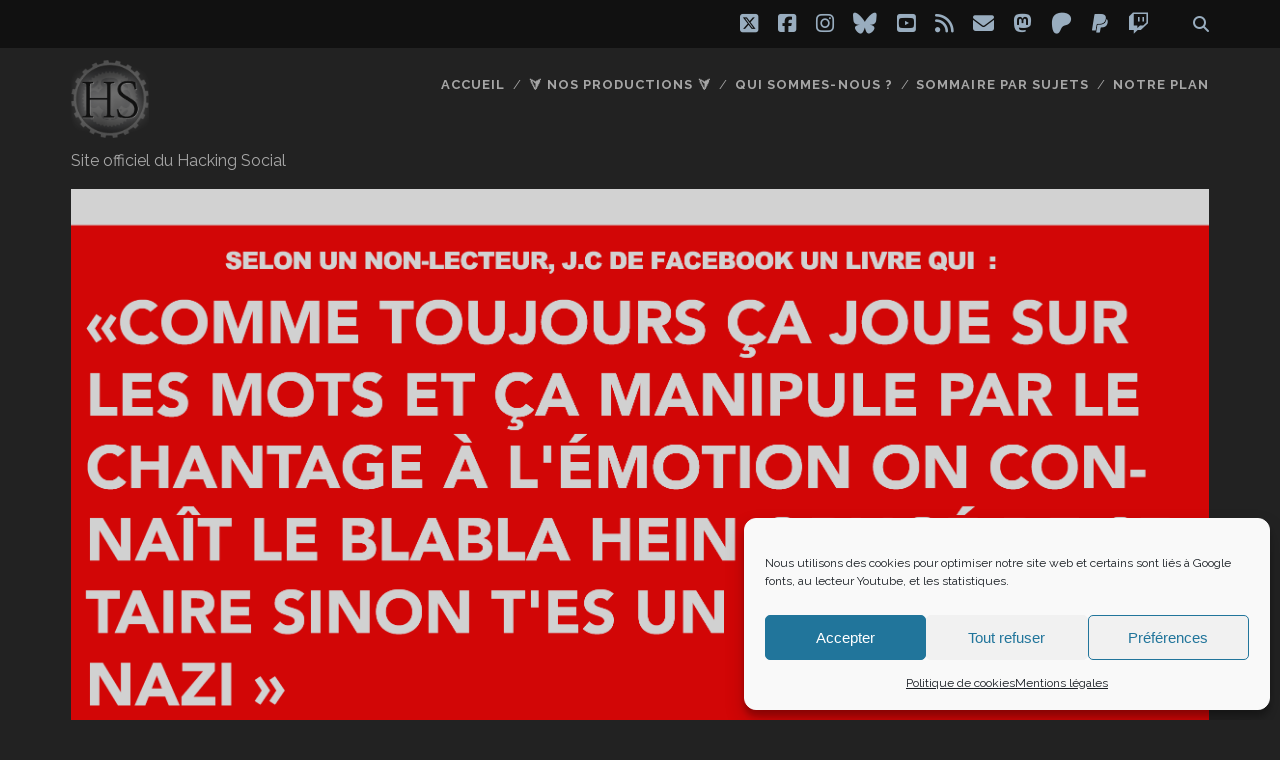

--- FILE ---
content_type: text/html; charset=UTF-8
request_url: https://www.hacking-social.com/2017/07/07/pdf-espece-de-facho-etudes-sur-la-personnalite-autoritaire&/
body_size: 22355
content:
<!DOCTYPE html>
<!--[if IE 9 ]>
<html class="ie9" lang="fr-FR"> <![endif]-->
<!--[if (gt IE 9)|!(IE)]><!-->
<html lang="fr-FR"><!--<![endif]-->

<head>
	<title>[PDF] « Espèce de facho ! Études sur la personnalité autoritaire &#8211; Hacking social</title>
<meta name='robots' content='max-image-preview:large' />
<meta charset="UTF-8" />
<meta name="viewport" content="width=device-width, initial-scale=1" />
<meta name="template" content="Tracks 1.81" />
<link rel='dns-prefetch' href='//www.googletagmanager.com' />
<link rel='dns-prefetch' href='//fonts.googleapis.com' />
<link rel="alternate" type="application/rss+xml" title="Hacking social &raquo; Flux" href="https://www.hacking-social.com/feed/" />
<link rel="alternate" type="application/rss+xml" title="Hacking social &raquo; Flux des commentaires" href="https://www.hacking-social.com/comments/feed/" />
<link rel="alternate" type="application/rss+xml" title="Hacking social &raquo; [PDF] « Espèce de facho ! Études sur la personnalité autoritaire Flux des commentaires" href="https://www.hacking-social.com/2017/07/07/pdf-espece-de-facho-etudes-sur-la-personnalite-autoritaire/feed/" />
<link rel="alternate" title="oEmbed (JSON)" type="application/json+oembed" href="https://www.hacking-social.com/wp-json/oembed/1.0/embed?url=https%3A%2F%2Fwww.hacking-social.com%2F2017%2F07%2F07%2Fpdf-espece-de-facho-etudes-sur-la-personnalite-autoritaire%2F" />
<link rel="alternate" title="oEmbed (XML)" type="text/xml+oembed" href="https://www.hacking-social.com/wp-json/oembed/1.0/embed?url=https%3A%2F%2Fwww.hacking-social.com%2F2017%2F07%2F07%2Fpdf-espece-de-facho-etudes-sur-la-personnalite-autoritaire%2F&#038;format=xml" />
<style id='wp-img-auto-sizes-contain-inline-css' type='text/css'>
img:is([sizes=auto i],[sizes^="auto," i]){contain-intrinsic-size:3000px 1500px}
/*# sourceURL=wp-img-auto-sizes-contain-inline-css */
</style>
<style id='wp-emoji-styles-inline-css' type='text/css'>

	img.wp-smiley, img.emoji {
		display: inline !important;
		border: none !important;
		box-shadow: none !important;
		height: 1em !important;
		width: 1em !important;
		margin: 0 0.07em !important;
		vertical-align: -0.1em !important;
		background: none !important;
		padding: 0 !important;
	}
/*# sourceURL=wp-emoji-styles-inline-css */
</style>
<style id='wp-block-library-inline-css' type='text/css'>
:root{--wp-block-synced-color:#7a00df;--wp-block-synced-color--rgb:122,0,223;--wp-bound-block-color:var(--wp-block-synced-color);--wp-editor-canvas-background:#ddd;--wp-admin-theme-color:#007cba;--wp-admin-theme-color--rgb:0,124,186;--wp-admin-theme-color-darker-10:#006ba1;--wp-admin-theme-color-darker-10--rgb:0,107,160.5;--wp-admin-theme-color-darker-20:#005a87;--wp-admin-theme-color-darker-20--rgb:0,90,135;--wp-admin-border-width-focus:2px}@media (min-resolution:192dpi){:root{--wp-admin-border-width-focus:1.5px}}.wp-element-button{cursor:pointer}:root .has-very-light-gray-background-color{background-color:#eee}:root .has-very-dark-gray-background-color{background-color:#313131}:root .has-very-light-gray-color{color:#eee}:root .has-very-dark-gray-color{color:#313131}:root .has-vivid-green-cyan-to-vivid-cyan-blue-gradient-background{background:linear-gradient(135deg,#00d084,#0693e3)}:root .has-purple-crush-gradient-background{background:linear-gradient(135deg,#34e2e4,#4721fb 50%,#ab1dfe)}:root .has-hazy-dawn-gradient-background{background:linear-gradient(135deg,#faaca8,#dad0ec)}:root .has-subdued-olive-gradient-background{background:linear-gradient(135deg,#fafae1,#67a671)}:root .has-atomic-cream-gradient-background{background:linear-gradient(135deg,#fdd79a,#004a59)}:root .has-nightshade-gradient-background{background:linear-gradient(135deg,#330968,#31cdcf)}:root .has-midnight-gradient-background{background:linear-gradient(135deg,#020381,#2874fc)}:root{--wp--preset--font-size--normal:16px;--wp--preset--font-size--huge:42px}.has-regular-font-size{font-size:1em}.has-larger-font-size{font-size:2.625em}.has-normal-font-size{font-size:var(--wp--preset--font-size--normal)}.has-huge-font-size{font-size:var(--wp--preset--font-size--huge)}.has-text-align-center{text-align:center}.has-text-align-left{text-align:left}.has-text-align-right{text-align:right}.has-fit-text{white-space:nowrap!important}#end-resizable-editor-section{display:none}.aligncenter{clear:both}.items-justified-left{justify-content:flex-start}.items-justified-center{justify-content:center}.items-justified-right{justify-content:flex-end}.items-justified-space-between{justify-content:space-between}.screen-reader-text{border:0;clip-path:inset(50%);height:1px;margin:-1px;overflow:hidden;padding:0;position:absolute;width:1px;word-wrap:normal!important}.screen-reader-text:focus{background-color:#ddd;clip-path:none;color:#444;display:block;font-size:1em;height:auto;left:5px;line-height:normal;padding:15px 23px 14px;text-decoration:none;top:5px;width:auto;z-index:100000}html :where(.has-border-color){border-style:solid}html :where([style*=border-top-color]){border-top-style:solid}html :where([style*=border-right-color]){border-right-style:solid}html :where([style*=border-bottom-color]){border-bottom-style:solid}html :where([style*=border-left-color]){border-left-style:solid}html :where([style*=border-width]){border-style:solid}html :where([style*=border-top-width]){border-top-style:solid}html :where([style*=border-right-width]){border-right-style:solid}html :where([style*=border-bottom-width]){border-bottom-style:solid}html :where([style*=border-left-width]){border-left-style:solid}html :where(img[class*=wp-image-]){height:auto;max-width:100%}:where(figure){margin:0 0 1em}html :where(.is-position-sticky){--wp-admin--admin-bar--position-offset:var(--wp-admin--admin-bar--height,0px)}@media screen and (max-width:600px){html :where(.is-position-sticky){--wp-admin--admin-bar--position-offset:0px}}

/*# sourceURL=wp-block-library-inline-css */
</style><style id='wp-block-separator-inline-css' type='text/css'>
@charset "UTF-8";.wp-block-separator{border:none;border-top:2px solid}:root :where(.wp-block-separator.is-style-dots){height:auto;line-height:1;text-align:center}:root :where(.wp-block-separator.is-style-dots):before{color:currentColor;content:"···";font-family:serif;font-size:1.5em;letter-spacing:2em;padding-left:2em}.wp-block-separator.is-style-dots{background:none!important;border:none!important}
/*# sourceURL=https://www.hacking-social.com/wp-includes/blocks/separator/style.min.css */
</style>
<style id='global-styles-inline-css' type='text/css'>
:root{--wp--preset--aspect-ratio--square: 1;--wp--preset--aspect-ratio--4-3: 4/3;--wp--preset--aspect-ratio--3-4: 3/4;--wp--preset--aspect-ratio--3-2: 3/2;--wp--preset--aspect-ratio--2-3: 2/3;--wp--preset--aspect-ratio--16-9: 16/9;--wp--preset--aspect-ratio--9-16: 9/16;--wp--preset--color--black: #000000;--wp--preset--color--cyan-bluish-gray: #abb8c3;--wp--preset--color--white: #ffffff;--wp--preset--color--pale-pink: #f78da7;--wp--preset--color--vivid-red: #cf2e2e;--wp--preset--color--luminous-vivid-orange: #ff6900;--wp--preset--color--luminous-vivid-amber: #fcb900;--wp--preset--color--light-green-cyan: #7bdcb5;--wp--preset--color--vivid-green-cyan: #00d084;--wp--preset--color--pale-cyan-blue: #8ed1fc;--wp--preset--color--vivid-cyan-blue: #0693e3;--wp--preset--color--vivid-purple: #9b51e0;--wp--preset--gradient--vivid-cyan-blue-to-vivid-purple: linear-gradient(135deg,rgb(6,147,227) 0%,rgb(155,81,224) 100%);--wp--preset--gradient--light-green-cyan-to-vivid-green-cyan: linear-gradient(135deg,rgb(122,220,180) 0%,rgb(0,208,130) 100%);--wp--preset--gradient--luminous-vivid-amber-to-luminous-vivid-orange: linear-gradient(135deg,rgb(252,185,0) 0%,rgb(255,105,0) 100%);--wp--preset--gradient--luminous-vivid-orange-to-vivid-red: linear-gradient(135deg,rgb(255,105,0) 0%,rgb(207,46,46) 100%);--wp--preset--gradient--very-light-gray-to-cyan-bluish-gray: linear-gradient(135deg,rgb(238,238,238) 0%,rgb(169,184,195) 100%);--wp--preset--gradient--cool-to-warm-spectrum: linear-gradient(135deg,rgb(74,234,220) 0%,rgb(151,120,209) 20%,rgb(207,42,186) 40%,rgb(238,44,130) 60%,rgb(251,105,98) 80%,rgb(254,248,76) 100%);--wp--preset--gradient--blush-light-purple: linear-gradient(135deg,rgb(255,206,236) 0%,rgb(152,150,240) 100%);--wp--preset--gradient--blush-bordeaux: linear-gradient(135deg,rgb(254,205,165) 0%,rgb(254,45,45) 50%,rgb(107,0,62) 100%);--wp--preset--gradient--luminous-dusk: linear-gradient(135deg,rgb(255,203,112) 0%,rgb(199,81,192) 50%,rgb(65,88,208) 100%);--wp--preset--gradient--pale-ocean: linear-gradient(135deg,rgb(255,245,203) 0%,rgb(182,227,212) 50%,rgb(51,167,181) 100%);--wp--preset--gradient--electric-grass: linear-gradient(135deg,rgb(202,248,128) 0%,rgb(113,206,126) 100%);--wp--preset--gradient--midnight: linear-gradient(135deg,rgb(2,3,129) 0%,rgb(40,116,252) 100%);--wp--preset--font-size--small: 13px;--wp--preset--font-size--medium: 20px;--wp--preset--font-size--large: 21px;--wp--preset--font-size--x-large: 42px;--wp--preset--font-size--regular: 16px;--wp--preset--font-size--larger: 30px;--wp--preset--spacing--20: 0.44rem;--wp--preset--spacing--30: 0.67rem;--wp--preset--spacing--40: 1rem;--wp--preset--spacing--50: 1.5rem;--wp--preset--spacing--60: 2.25rem;--wp--preset--spacing--70: 3.38rem;--wp--preset--spacing--80: 5.06rem;--wp--preset--shadow--natural: 6px 6px 9px rgba(0, 0, 0, 0.2);--wp--preset--shadow--deep: 12px 12px 50px rgba(0, 0, 0, 0.4);--wp--preset--shadow--sharp: 6px 6px 0px rgba(0, 0, 0, 0.2);--wp--preset--shadow--outlined: 6px 6px 0px -3px rgb(255, 255, 255), 6px 6px rgb(0, 0, 0);--wp--preset--shadow--crisp: 6px 6px 0px rgb(0, 0, 0);}:where(.is-layout-flex){gap: 0.5em;}:where(.is-layout-grid){gap: 0.5em;}body .is-layout-flex{display: flex;}.is-layout-flex{flex-wrap: wrap;align-items: center;}.is-layout-flex > :is(*, div){margin: 0;}body .is-layout-grid{display: grid;}.is-layout-grid > :is(*, div){margin: 0;}:where(.wp-block-columns.is-layout-flex){gap: 2em;}:where(.wp-block-columns.is-layout-grid){gap: 2em;}:where(.wp-block-post-template.is-layout-flex){gap: 1.25em;}:where(.wp-block-post-template.is-layout-grid){gap: 1.25em;}.has-black-color{color: var(--wp--preset--color--black) !important;}.has-cyan-bluish-gray-color{color: var(--wp--preset--color--cyan-bluish-gray) !important;}.has-white-color{color: var(--wp--preset--color--white) !important;}.has-pale-pink-color{color: var(--wp--preset--color--pale-pink) !important;}.has-vivid-red-color{color: var(--wp--preset--color--vivid-red) !important;}.has-luminous-vivid-orange-color{color: var(--wp--preset--color--luminous-vivid-orange) !important;}.has-luminous-vivid-amber-color{color: var(--wp--preset--color--luminous-vivid-amber) !important;}.has-light-green-cyan-color{color: var(--wp--preset--color--light-green-cyan) !important;}.has-vivid-green-cyan-color{color: var(--wp--preset--color--vivid-green-cyan) !important;}.has-pale-cyan-blue-color{color: var(--wp--preset--color--pale-cyan-blue) !important;}.has-vivid-cyan-blue-color{color: var(--wp--preset--color--vivid-cyan-blue) !important;}.has-vivid-purple-color{color: var(--wp--preset--color--vivid-purple) !important;}.has-black-background-color{background-color: var(--wp--preset--color--black) !important;}.has-cyan-bluish-gray-background-color{background-color: var(--wp--preset--color--cyan-bluish-gray) !important;}.has-white-background-color{background-color: var(--wp--preset--color--white) !important;}.has-pale-pink-background-color{background-color: var(--wp--preset--color--pale-pink) !important;}.has-vivid-red-background-color{background-color: var(--wp--preset--color--vivid-red) !important;}.has-luminous-vivid-orange-background-color{background-color: var(--wp--preset--color--luminous-vivid-orange) !important;}.has-luminous-vivid-amber-background-color{background-color: var(--wp--preset--color--luminous-vivid-amber) !important;}.has-light-green-cyan-background-color{background-color: var(--wp--preset--color--light-green-cyan) !important;}.has-vivid-green-cyan-background-color{background-color: var(--wp--preset--color--vivid-green-cyan) !important;}.has-pale-cyan-blue-background-color{background-color: var(--wp--preset--color--pale-cyan-blue) !important;}.has-vivid-cyan-blue-background-color{background-color: var(--wp--preset--color--vivid-cyan-blue) !important;}.has-vivid-purple-background-color{background-color: var(--wp--preset--color--vivid-purple) !important;}.has-black-border-color{border-color: var(--wp--preset--color--black) !important;}.has-cyan-bluish-gray-border-color{border-color: var(--wp--preset--color--cyan-bluish-gray) !important;}.has-white-border-color{border-color: var(--wp--preset--color--white) !important;}.has-pale-pink-border-color{border-color: var(--wp--preset--color--pale-pink) !important;}.has-vivid-red-border-color{border-color: var(--wp--preset--color--vivid-red) !important;}.has-luminous-vivid-orange-border-color{border-color: var(--wp--preset--color--luminous-vivid-orange) !important;}.has-luminous-vivid-amber-border-color{border-color: var(--wp--preset--color--luminous-vivid-amber) !important;}.has-light-green-cyan-border-color{border-color: var(--wp--preset--color--light-green-cyan) !important;}.has-vivid-green-cyan-border-color{border-color: var(--wp--preset--color--vivid-green-cyan) !important;}.has-pale-cyan-blue-border-color{border-color: var(--wp--preset--color--pale-cyan-blue) !important;}.has-vivid-cyan-blue-border-color{border-color: var(--wp--preset--color--vivid-cyan-blue) !important;}.has-vivid-purple-border-color{border-color: var(--wp--preset--color--vivid-purple) !important;}.has-vivid-cyan-blue-to-vivid-purple-gradient-background{background: var(--wp--preset--gradient--vivid-cyan-blue-to-vivid-purple) !important;}.has-light-green-cyan-to-vivid-green-cyan-gradient-background{background: var(--wp--preset--gradient--light-green-cyan-to-vivid-green-cyan) !important;}.has-luminous-vivid-amber-to-luminous-vivid-orange-gradient-background{background: var(--wp--preset--gradient--luminous-vivid-amber-to-luminous-vivid-orange) !important;}.has-luminous-vivid-orange-to-vivid-red-gradient-background{background: var(--wp--preset--gradient--luminous-vivid-orange-to-vivid-red) !important;}.has-very-light-gray-to-cyan-bluish-gray-gradient-background{background: var(--wp--preset--gradient--very-light-gray-to-cyan-bluish-gray) !important;}.has-cool-to-warm-spectrum-gradient-background{background: var(--wp--preset--gradient--cool-to-warm-spectrum) !important;}.has-blush-light-purple-gradient-background{background: var(--wp--preset--gradient--blush-light-purple) !important;}.has-blush-bordeaux-gradient-background{background: var(--wp--preset--gradient--blush-bordeaux) !important;}.has-luminous-dusk-gradient-background{background: var(--wp--preset--gradient--luminous-dusk) !important;}.has-pale-ocean-gradient-background{background: var(--wp--preset--gradient--pale-ocean) !important;}.has-electric-grass-gradient-background{background: var(--wp--preset--gradient--electric-grass) !important;}.has-midnight-gradient-background{background: var(--wp--preset--gradient--midnight) !important;}.has-small-font-size{font-size: var(--wp--preset--font-size--small) !important;}.has-medium-font-size{font-size: var(--wp--preset--font-size--medium) !important;}.has-large-font-size{font-size: var(--wp--preset--font-size--large) !important;}.has-x-large-font-size{font-size: var(--wp--preset--font-size--x-large) !important;}
/*# sourceURL=global-styles-inline-css */
</style>

<style id='classic-theme-styles-inline-css' type='text/css'>
/*! This file is auto-generated */
.wp-block-button__link{color:#fff;background-color:#32373c;border-radius:9999px;box-shadow:none;text-decoration:none;padding:calc(.667em + 2px) calc(1.333em + 2px);font-size:1.125em}.wp-block-file__button{background:#32373c;color:#fff;text-decoration:none}
/*# sourceURL=/wp-includes/css/classic-themes.min.css */
</style>
<link rel='stylesheet' id='toc-screen-css' href='https://www.hacking-social.com/wp-content/plugins/table-of-contents-plus/screen.min.css?ver=2411.1' type='text/css' media='all' />
<link rel='stylesheet' id='cmplz-general-css' href='https://www.hacking-social.com/wp-content/plugins/complianz-gdpr/assets/css/cookieblocker.min.css?ver=1766141072' type='text/css' media='all' />
<link rel='stylesheet' id='tptn-style-left-thumbs-css' href='https://www.hacking-social.com/wp-content/plugins/top-10/css/left-thumbs.min.css?ver=4.1.1' type='text/css' media='all' />
<style id='tptn-style-left-thumbs-inline-css' type='text/css'>

			.tptn-left-thumbs a {
				width: 150px;
				height: 150px;
				text-decoration: none;
			}
			.tptn-left-thumbs img {
				width: 150px;
				max-height: 150px;
				margin: auto;
			}
			.tptn-left-thumbs .tptn_title {
				width: 100%;
			}
			
/*# sourceURL=tptn-style-left-thumbs-inline-css */
</style>
<link rel='stylesheet' id='ct-tracks-google-fonts-css' href='//fonts.googleapis.com/css?family=Raleway%3A400%2C700&#038;subset=latin%2Clatin-ext&#038;display=swap&#038;ver=6.9' type='text/css' media='all' />
<link rel='stylesheet' id='ct-tracks-font-awesome-css' href='https://www.hacking-social.com/wp-content/themes/tracks/assets/font-awesome/css/all.min.css?ver=6.9' type='text/css' media='all' />
<link rel='stylesheet' id='ct-tracks-style-css' href='https://www.hacking-social.com/wp-content/themes/tracks/style.css?ver=6.9' type='text/css' media='all' />
<style id='ct-tracks-style-inline-css' type='text/css'>
.entry-toc ul,
.toc-sidebar ul {
  list-style: none !important;
  padding: 0 !important;
  margin: 0 !important;
}

.entry-toc li,
.toc-sidebar li {
  list-style-type: none !important;
  padding-left: 0 !important;
  margin-left: 0 !important;
  text-indent: 0 !important;
  position: relative;
}

.entry-toc li::before,
.toc-sidebar li::before,
.entry-tags.entry-toc li::before {
  content: none !important;
  display: none !important;
}

.toc-text {
  display: block;
  margin: 0;
  font-size: inherit !important;
  line-height: inherit !important;
  font-weight: 400 !important;
}

.toc-sidebar,
.toc-sidebar * {
  text-transform: none !important;
  font-variant-caps: normal !important;
}

.toc-sidebar .toc-text.has-text-align-right { text-align: right !important; }
.toc-sidebar .toc-text.has-text-align-center { text-align: center !important; }
.toc-sidebar .toc-text.has-text-align-left { text-align: left !important; }

.toc-text strong,
.toc-text b {
  font-weight: 800 !important;
  font-variation-settings: "wght" 800;
}

.toc-text em,
.toc-text i { font-style: italic !important; }

.toc-sidebar .toc-text a::after,
.toc-sidebar .toc-text a::before { content: none !important; }

.toc-h6:hover .toc-text { text-decoration: none !important; }

.toc-text a { text-decoration: underline; }

@media (max-width: 768px) {
  .entry-toc,
  .toc-sidebar { display: none; }
}

html { scroll-behavior: smooth; }
h6[id] { scroll-margin-top: 130px; }
h6:target { background: rgba(255,255,0,.08); transition: background .6s ease; }
.toc-sidebar .toc-text a {
background: none !important;
box-shadow: none !important;
padding-right: 0 !important;
}

.toc-sidebar .toc-text a::after,
.toc-sidebar .toc-text a::before,
.toc-sidebar .toc-text [target="_blank"]::after,
.toc-sidebar .toc-text [target="_blank"]::before {
content: none !important;
display: none !important;
background: none !important;
border: 0 !important;
font-family: inherit !important;
}

.toc-sidebar .toc-text a svg,
.toc-sidebar .toc-text a .icon,
.toc-sidebar .toc-text a i {
display: none !important;
}
.toc-sidebar .toc-text a {
font: inherit !important;
line-height: inherit !important;
letter-spacing: inherit !important;
text-decoration-thickness: inherit;
text-underline-offset: inherit;
padding: 0 !important;
margin: 0 !important;
background: none !important;
border: 0 !important;
box-shadow: none !important;
}

.toc-sidebar a { font-size: inherit !important; }

.toc-sidebar .toc-text a *,
.toc-sidebar .toc-text a sup,
.toc-sidebar .toc-text a sub,
.toc-sidebar .toc-text a small {
font: inherit !important;
line-height: inherit !important;
}
.widget.entry-toc {
  font-size: 0.85em !important;
}
.widget.reading-time {
  background: rgba(240, 240, 255, 0.4);
  border-radius: 8px;
  padding: 6px 10px;
  font-size: 0.85em;
  text-align: center;
  line-height: 1.4;
  margin-bottom: 1em;
  box-shadow: 0 0 2px rgba(0,0,0,0.05);
}

.widget.reading-time strong {
  display: block;
  color: #333;
  font-weight: 700;
  margin-bottom: 2px;
}

body {color: #919191;}a, a:link, a:visited {color: #1e73be;}.site-header .menu-primary a:hover,
										.site-header .menu-primary a:active,
										.site-header .menu-primary a:focus {color: #dd3333;}.site-header .menu-unset > ul .sub-menu,
										.site-header .menu-unset > ul .children,
										.site-header .menu-primary-items .sub-menu,
						                .site-header .menu-primary-items .children {background: #000000;}.site-header .menu-secondary a,
										.site-header .menu-secondary a:link,
										.site-header .menu-secondary a:visited,
										.site-header .menu-secondary-items:before {color: #000000;}.site-header .menu-secondary a,
						                .site-header .menu-secondary-items:before {opacity: 1}#site-header .social-media-icons a,
						                #site-header .social-media-icons a:link,
						                #site-header .social-media-icons a:visited,
						                #site-header .search-form-container i {color: #99adbf;}#site-header .social-media-icons a,
						                #site-header .search-form-container i {opacity: 1}#site-header .social-media-icons a:hover,
						                #site-header .social-media-icons a:active,
						                #site-header .social-media-icons a:focus,
						                #site-header .search-form-container button:hover i,
						                #site-header .search-form-container button:active i,
						                #site-header .search-form-container button:focus i {color: #dd3333;}.main .sidebar-before-main-content {background: #000000;}.main .sidebar-before-main-content .widget {color: #ffffff;}.entry-content > article,
						                .excerpt-content > article {color: #383838;}.excerpt-content a:not(.more-link),
						                .entry-content a,
						                .entry-content a:link,
						                .entry-content a:visited {color: #357ebf;}.excerpt-content a:not(.more-link):hover,
										.excerpt-content a:not(.more-link):active,
										.excerpt-content a:not(.more-link):focus,
						                .entry-content a:hover,
						                .entry-content a:active,
						                .entry-content a:focus {color: #1e73be;}li.comment a,
						                li.comment a:link,
						                li.comment a:visited,
					                    li.pingback a,
				                        li.pingback a:link,
			                            li.pingback a:visited {color: #1e73be;}li.comment a:hover,
						                li.comment a:active,
						                li.comment a:focus,
					                    li.pingback a:hover,
				                        li.pingback a:active,
			                            li.pingback a:focus  {color: #1e73be;}#site-footer {background: #000000;}.site-footer .design-credit {background: #ffffff;}.site-footer h3 a,
										.site-footer h3 a:link,
									    .site-footer h3 a:visited {color: #ffffff;}.site-footer h3 a:hover,
						                .site-footer h3 a:active,
						                .site-footer h3 a:focus {color: #ffffff;}.site-footer {color: #ffffff;}.site-footer a,
						                .site-footer a:link,
						                .site-footer a:visited,
						                .site-footer .widget a,
						                .site-footer .widget a:link,
						                .site-footer .widget a:visited {color: #ffffff;}.site-footer a:hover,
										.site-footer a:active,
										.site-footer a:focus {color: #1e73be;}.site-footer .social-media-icons a,
										.site-footer .social-media-icons a:link,
										.site-footer .social-media-icons a:visited {color: #99adbf;}.site-footer .social-media-icons a:hover,
										.site-footer .social-media-icons a:active,
										.site-footer .social-media-icons a:focus {color: #dd3333;}.main .sidebar-after-main-content {background: #000000;}.main .sidebar-after-main-content .widget {color: #ffffff;}.main .sidebar-after-main-content .widget a {color: #dd3333;}
#header-image { padding-bottom: 27%; }
/*# sourceURL=ct-tracks-style-inline-css */
</style>
<link rel='stylesheet' id='ct-tracks-pro-style-css' href='https://www.hacking-social.com/wp-content/plugins/tracks-pro/styles/style.min.css?ver=6.9' type='text/css' media='all' />
<script type="text/javascript" src="https://www.hacking-social.com/wp-includes/js/jquery/jquery.min.js?ver=3.7.1" id="jquery-core-js"></script>
<script type="text/javascript" src="https://www.hacking-social.com/wp-includes/js/jquery/jquery-migrate.min.js?ver=3.4.1" id="jquery-migrate-js"></script>

<!-- Extrait de code de la balise Google (gtag.js) ajouté par Site Kit -->
<!-- Extrait Google Analytics ajouté par Site Kit -->
<script type="text/javascript" src="https://www.googletagmanager.com/gtag/js?id=GT-WRDG3N53" id="google_gtagjs-js" async></script>
<script type="text/javascript" id="google_gtagjs-js-after">
/* <![CDATA[ */
window.dataLayer = window.dataLayer || [];function gtag(){dataLayer.push(arguments);}
gtag("set","linker",{"domains":["www.hacking-social.com"]});
gtag("js", new Date());
gtag("set", "developer_id.dZTNiMT", true);
gtag("config", "GT-WRDG3N53", {"googlesitekit_post_type":"post","googlesitekit_post_categories":"Message \u00e0 caract\u00e9re informatif","googlesitekit_post_date":"20170707"});
 window._googlesitekit = window._googlesitekit || {}; window._googlesitekit.throttledEvents = []; window._googlesitekit.gtagEvent = (name, data) => { var key = JSON.stringify( { name, data } ); if ( !! window._googlesitekit.throttledEvents[ key ] ) { return; } window._googlesitekit.throttledEvents[ key ] = true; setTimeout( () => { delete window._googlesitekit.throttledEvents[ key ]; }, 5 ); gtag( "event", name, { ...data, event_source: "site-kit" } ); }; 
//# sourceURL=google_gtagjs-js-after
/* ]]> */
</script>
<link rel="https://api.w.org/" href="https://www.hacking-social.com/wp-json/" /><link rel="alternate" title="JSON" type="application/json" href="https://www.hacking-social.com/wp-json/wp/v2/posts/4084" /><link rel="EditURI" type="application/rsd+xml" title="RSD" href="https://www.hacking-social.com/xmlrpc.php?rsd" />
<meta name="generator" content="WordPress 6.9" />
<link rel="canonical" href="https://www.hacking-social.com/2017/07/07/pdf-espece-de-facho-etudes-sur-la-personnalite-autoritaire/" />
<link rel='shortlink' href='https://www.hacking-social.com/?p=4084' />
		<style type="text/css">
						ol.footnotes>li {list-style-type:decimal;}
						ol.footnotes { color:#666666; }
ol.footnotes li { font-size:80%; }
		</style>
		<meta name="generator" content="Site Kit by Google 1.171.0" />			<style>.cmplz-hidden {
					display: none !important;
				}</style><meta property="og:title" content="[PDF] « Espèce de facho ! Études sur la personnalité autoritaire" />
<meta property="og:description" content="Et voici le « dossier F » en PDF ! « Espèce de facho! » Etude sur la personnalité autoritaire,&#8230;&lt;div class=&quot;more-link-wrapper&quot;&gt;&lt;a class=&quot;more-link&quot; href=&quot;https://www.hacking-social.com/2017/07/07/pdf-espece-de-facho-etudes-sur-la-personnalite-autoritaire/&quot;&gt;Lire l&#039;article&lt;span class=&quot;screen-reader-text&quot;&gt;[PDF] « Espèce de facho ! Études sur la personnalité autoritaire&lt;/span&gt;&lt;/a&gt;&lt;/div&gt;" />
<meta property="og:url" content="https://www.hacking-social.com/2017/07/07/pdf-espece-de-facho-etudes-sur-la-personnalite-autoritaire/" />
<meta property="og:type" content="article" />
<meta property="og:image" content="https://www.hacking-social.com/wp-content/uploads/2017/07/bandeau-rouge-adepte-de-soral-2-1024x444.png" />
<meta name="twitter:card" content="summary_large_image" />
<meta name="twitter:title" content="[PDF] « Espèce de facho ! Études sur la personnalité autoritaire" />
<meta name="twitter:description" content="Et voici le « dossier F » en PDF ! « Espèce de facho! » Etude sur la personnalité autoritaire,&#8230;&lt;div class=&quot;more-link-wrapper&quot;&gt;&lt;a class=&quot;more-link&quot; href=&quot;https://www.hacking-social.com/2017/07/07/pdf-espece-de-facho-etudes-sur-la-personnalite-autoritaire/&quot;&gt;Lire l&#039;article&lt;span class=&quot;screen-reader-text&quot;&gt;[PDF] « Espèce de facho ! Études sur la personnalité autoritaire&lt;/span&gt;&lt;/a&gt;&lt;/div&gt;" />
<meta name="twitter:image" content="https://www.hacking-social.com/wp-content/uploads/2017/07/bandeau-rouge-adepte-de-soral-2-1024x444.png" />
<link rel="icon" href="https://www.hacking-social.com/wp-content/uploads/2017/07/logo-hacking-social.png" sizes="32x32" />
<link rel="icon" href="https://www.hacking-social.com/wp-content/uploads/2017/07/logo-hacking-social.png" sizes="192x192" />
<link rel="apple-touch-icon" href="https://www.hacking-social.com/wp-content/uploads/2017/07/logo-hacking-social.png" />
<meta name="msapplication-TileImage" content="https://www.hacking-social.com/wp-content/uploads/2017/07/logo-hacking-social.png" />
		<style type="text/css" id="wp-custom-css">
			.entry-toc ul,
.toc-sidebar ul {
  list-style: none !important;
  padding: 0 !important;
  margin: 0 !important;
}

.entry-toc li,
.toc-sidebar li {
  list-style-type: none !important;
  padding-left: 0 !important;
  margin-left: 0 !important;
  text-indent: 0 !important;
  position: relative;
}

.entry-toc li::before,
.toc-sidebar li::before,
.entry-tags.entry-toc li::before {
  content: none !important;
  display: none !important;
}

.toc-text {
  display: block;
  margin: 0;
  font-size: inherit !important;
  line-height: inherit !important;
  font-weight: 400 !important;
}

.toc-sidebar,
.toc-sidebar * {
  text-transform: none !important;
  font-variant-caps: normal !important;
}

.toc-sidebar .toc-text.has-text-align-right { text-align: right !important; }
.toc-sidebar .toc-text.has-text-align-center { text-align: center !important; }
.toc-sidebar .toc-text.has-text-align-left { text-align: left !important; }

.toc-text strong,
.toc-text b {
  font-weight: 800 !important;
  font-variation-settings: "wght" 800;
}

.toc-text em,
.toc-text i { font-style: italic !important; }

.toc-sidebar .toc-text a::after,
.toc-sidebar .toc-text a::before { content: none !important; }

.toc-h6:hover .toc-text { text-decoration: none !important; }

.toc-text a { text-decoration: underline; }

@media (max-width: 768px) {
  .entry-toc,
  .toc-sidebar { display: none; }
}

html { scroll-behavior: smooth; }
h6[id] { scroll-margin-top: 130px; }
h6:target { background: rgba(255,255,0,.08); transition: background .6s ease; }
.toc-sidebar .toc-text a {
background: none !important;
box-shadow: none !important;
padding-right: 0 !important;
}

.toc-sidebar .toc-text a::after,
.toc-sidebar .toc-text a::before,
.toc-sidebar .toc-text [target="_blank"]::after,
.toc-sidebar .toc-text [target="_blank"]::before {
content: none !important;
display: none !important;
background: none !important;
border: 0 !important;
font-family: inherit !important;
}

.toc-sidebar .toc-text a svg,
.toc-sidebar .toc-text a .icon,
.toc-sidebar .toc-text a i {
display: none !important;
}
.toc-sidebar .toc-text a {
font: inherit !important;
line-height: inherit !important;
letter-spacing: inherit !important;
text-decoration-thickness: inherit;
text-underline-offset: inherit;
padding: 0 !important;
margin: 0 !important;
background: none !important;
border: 0 !important;
box-shadow: none !important;
}

.toc-sidebar a { font-size: inherit !important; }

.toc-sidebar .toc-text a *,
.toc-sidebar .toc-text a sup,
.toc-sidebar .toc-text a sub,
.toc-sidebar .toc-text a small {
font: inherit !important;
line-height: inherit !important;
}
.widget.entry-toc {
  font-size: 0.85em !important;
}
.widget.reading-time {
  background: rgba(240, 240, 255, 0.4);
  border-radius: 8px;
  padding: 6px 10px;
  font-size: 0.85em;
  text-align: center;
  line-height: 1.4;
  margin-bottom: 1em;
  box-shadow: 0 0 2px rgba(0,0,0,0.05);
}

.widget.reading-time strong {
  display: block;
  color: #333;
  font-weight: 700;
  margin-bottom: 2px;
}
		</style>
		<link rel='stylesheet' id='shariffcss-css' href='https://www.hacking-social.com/wp-content/plugins/shariff/css/shariff.min.css?ver=4.6.15' type='text/css' media='all' />
</head>

<body data-cmplz=1 id="tracks" class="wp-singular post-template-default single single-post postid-4084 single-format-standard wp-custom-logo wp-theme-tracks ct-body singular singular-post singular-post-4084 not-front standard">
			<div id="overflow-container" class="overflow-container">
		<a class="skip-content" href="#main">Aller au contenu</a>
				<header id="site-header" class="site-header" role="banner">
			<div class='top-navigation'><div class='container'><div class='search-form-container'>
	<button id="search-icon" class="search-icon">
		<i class="fas fa-search"></i>
	</button>
	<form role="search" method="get" class="search-form" action="https://www.hacking-social.com/">
		<label class="screen-reader-text">Recherche pour :</label>
		<input type="search" class="search-field" placeholder="Recherche&#8230;" value=""
		       name="s" title="Recherche pour :"/>
		<input type="submit" class="search-submit" value='Allons-y !'/>
	</form>
</div><ul class="social-media-icons">				<li>
					<a class="twitter" target="_blank"
					   href="https://twitter.com/hackingsocialfr?lang=fr">
						<i class="fab fa-square-x-twitter" title="twitter"></i>
						<span class="screen-reader-text">twitter</span>
					</a>
				</li>
								<li>
					<a class="facebook" target="_blank"
					   href="https://www.facebook.com/hackingsocialfr/">
						<i class="fab fa-facebook-square" title="facebook"></i>
						<span class="screen-reader-text">facebook</span>
					</a>
				</li>
								<li>
					<a class="instagram" target="_blank"
					   href="https://www.instagram.com/horizons_hackso/">
						<i class="fab fa-instagram" title="instagram"></i>
						<span class="screen-reader-text">instagram</span>
					</a>
				</li>
								<li>
					<a class="bluesky" target="_blank"
					   href="https://bsky.app/profile/hackingsocial.bsky.social">
						<i class="fab fa-bluesky" title="bluesky"></i>
						<span class="screen-reader-text">bluesky</span>
					</a>
				</li>
								<li>
					<a class="youtube" target="_blank"
					   href="https://www.youtube.com/channel/UCGeFgMJfWclTWuPw8Ok5FUQ">
						<i class="fab fa-youtube-square" title="youtube"></i>
						<span class="screen-reader-text">youtube</span>
					</a>
				</li>
								<li>
					<a class="rss" target="_blank"
					   href="https://www.hacking-social.com/feed/">
						<i class="fas fa-rss" title="rss"></i>
						<span class="screen-reader-text">rss</span>
					</a>
				</li>
								<li>
					<a class="email" target="_blank"
					   href="mailto:hacki&#110;g&#115;&#111;cia&#108;&#64;&#112;r&#111;&#116;o&#110;&#109;&#97;&#105;l.co&#109;">
						<i class="fas fa-envelope" title="email"></i>
						<span class="screen-reader-text">email</span>
					</a>
				</li>
							<li>
					<a class="mastodon" target="_blank"
					   href="https://framapiaf.org/@Hackingsocial">
						<i class="fab fa-mastodon" title="mastodon"></i>
						<span class="screen-reader-text">mastodon</span>
					</a>
				</li>
								<li>
					<a class="patreon" target="_blank"
					   href="https://www.patreon.com/HackingSocial">
						<i class="fab fa-patreon" title="patreon"></i>
						<span class="screen-reader-text">patreon</span>
					</a>
				</li>
								<li>
					<a class="paypal" target="_blank"
					   href="https://www.paypal.com/donate/?hosted_button_id=M5M6Y8YLYNYBG">
						<i class="fab fa-paypal" title="paypal"></i>
						<span class="screen-reader-text">paypal</span>
					</a>
				</li>
								<li>
					<a class="twitch" target="_blank"
					   href="https://www.twitch.tv/taverne_hackso">
						<i class="fab fa-twitch" title="twitch"></i>
						<span class="screen-reader-text">twitch</span>
					</a>
				</li>
				</ul></div></div>						<div class="container">
				<div id="title-info" class="title-info">
					<div id='site-title' class='site-title'><a href='https://www.hacking-social.com'><span class='screen-reader-text'>Hacking social</span><img class='logo' src='https://www.hacking-social.com/wp-content/uploads/2017/06/logo-hacking-social-nouveau-2.png' alt='Hacking social' /></a></div>				</div>
				<button id="toggle-navigation" class="toggle-navigation">
	<i class="fas fa-bars"></i>
</button>

<div id="menu-primary-tracks" class="menu-primary-tracks"></div>
<div id="menu-primary" class="menu-container menu-primary" role="navigation">

			<p class="site-description tagline">
			Site officiel du Hacking Social		</p>
	<div class="menu"><ul id="menu-primary-items" class="menu-primary-items"><li id="menu-item-3469" class="menu-item menu-item-type-custom menu-item-object-custom menu-item-home menu-item-3469"><a href="https://www.hacking-social.com/">Accueil</a></li>
<li id="menu-item-311" class="menu-item menu-item-type-post_type menu-item-object-page menu-item-has-children menu-item-311"><a href="https://www.hacking-social.com/pdf-gratuits/">⮛ Nos productions ⮛</a>
<ul class="sub-menu">
	<li id="menu-item-3638" class="menu-item menu-item-type-custom menu-item-object-custom menu-item-3638"><a href="https://www.hacking-social.com/tag/video/">🎥Vidéos</a></li>
	<li id="menu-item-9519" class="menu-item menu-item-type-custom menu-item-object-custom menu-item-9519"><a href="https://www.hacking-social.com/tag/dossier/">📂Gros dossiers</a></li>
	<li id="menu-item-9518" class="menu-item menu-item-type-custom menu-item-object-custom menu-item-9518"><a href="https://www.hacking-social.com/tag/article/">📃Articles solo</a></li>
	<li id="menu-item-4108" class="menu-item menu-item-type-post_type menu-item-object-page menu-item-4108"><a href="https://www.hacking-social.com/pdf-gratuits/">📖Ebooks piratables</a></li>
	<li id="menu-item-3647" class="menu-item menu-item-type-custom menu-item-object-custom menu-item-3647"><a href="https://www.hacking-social.com/tag/live/">🎤Conférences, live etc.</a></li>
	<li id="menu-item-9517" class="menu-item menu-item-type-custom menu-item-object-custom menu-item-9517"><a href="https://www.hacking-social.com/tag/%f0%9f%93%behacksaudio/">🎧Audios</a></li>
	<li id="menu-item-9553" class="menu-item menu-item-type-custom menu-item-object-custom menu-item-9553"><a href="https://www.hacking-social.com/tag/blog/">⏩Blog</a></li>
</ul>
</li>
<li id="menu-item-4044" class="menu-item menu-item-type-post_type menu-item-object-page menu-item-4044"><a href="https://www.hacking-social.com/qui-sommes-nous/">Qui sommes-nous ?</a></li>
<li id="menu-item-3662" class="menu-item menu-item-type-post_type menu-item-object-page menu-item-3662"><a href="https://www.hacking-social.com/sommaire-par-sujets/">Sommaire par sujets</a></li>
<li id="menu-item-9072" class="menu-item menu-item-type-post_type menu-item-object-page menu-item-9072"><a href="https://www.hacking-social.com/notre-plan/">Notre plan</a></li>
</ul></div></div>			</div>
		</header>
						<div id="main" class="main" role="main">
			

	<div id="loop-container" class="loop-container">
		<div class="post-4084 post type-post status-publish format-standard has-post-thumbnail hentry category-message-a-caractere-informatif tag-pdf tag-pave entry full-without-featured odd excerpt-1">
	<div class='featured-image' style='background-image: url(https://www.hacking-social.com/wp-content/uploads/2017/07/bandeau-rouge-adepte-de-soral-2.png)'></div>	<div class="entry-meta">
			<span class="date">7 juillet 2017</span>	<span> / </span>	<span class="author"><a href="https://www.hacking-social.com/author/viciss0hackso/" title="Articles par Viciss Hackso" rel="author">Viciss Hackso</a></span>	<span> / </span>	<span class="category">
	<a href='https://www.hacking-social.com/category/sujets/message-a-caractere-informatif/'>Message à caractére informatif</a>	</span>	</div>
	<div class='entry-header'>
		<h1 class='entry-title'>[PDF] « Espèce de facho ! Études sur la personnalité autoritaire</h1>
	</div>
	<div class="entry-container">
		<div class="entry-content">
			<article>
								<p>Et voici le « dossier F » en PDF !</p>
<p><a href="https://www.hacking-social.com/wp-content/uploads/2017/07/espece-de-facho-etude-personnalite-autoritaire-hackso.pdf"><img fetchpriority="high" decoding="async" class="alignleft wp-image-4085 size-medium" src="https://www.hacking-social.com/wp-content/uploads/2017/07/couvfacho-hacking-social-212x300.png" alt="" width="212" height="300" srcset="https://www.hacking-social.com/wp-content/uploads/2017/07/couvfacho-hacking-social-212x300.png 212w, https://www.hacking-social.com/wp-content/uploads/2017/07/couvfacho-hacking-social-768x1086.png 768w, https://www.hacking-social.com/wp-content/uploads/2017/07/couvfacho-hacking-social-724x1024.png 724w" sizes="(max-width: 212px) 100vw, 212px" /></a></p>
<h1><a href="https://www.hacking-social.com/wp-content/uploads/2017/07/espece-de-facho-etude-personnalite-autoritaire-hackso.pdf">« Espèce de facho! » Etude sur la personnalité autoritaire, hackso&rsquo;</a></h1>
<p>Gratuit comme d&rsquo;habitude et sous cette licence, comme tous nos autres contenus : <a href="https://creativecommons.org/licenses/by-nc-nd/2.0/fr/">CC &#8211; BY &#8211; NC &#8211; ND</a> Vous pouvez le stocker partout ou le partager via torrent. Nous avons expliqué ce choix de licence ici : <a href="https://www.hacking-social.com/qui-sommes-nous/">https://www.hacking-social.com/qui-sommes-nous/</a></p>
<p>À noter que si vous souhaitez étudier les travaux sur la personnalité autoritaire tout est disponible gratuitement, profitez- en : <a href="http://www.ajcarchives.org/main.php?GroupingId=6490">http://www.ajcarchives.org/main.php?GroupingId=6490</a></p>
<p>L&rsquo;epub viendra plus tard, il est possible que la couverture change également. L&rsquo;impression n&rsquo;est pas prévue.</p>
<p>Si jamais vous trouviez une faute ou un défaut de mise en page, j&rsquo;ai laissé un pad à disposition ici pour les répertorier : <a href="https://semestriel.framapad.org/p/wGkIKFMgKS">https://semestriel.framapad.org/p/wGkIKFMgKS</a></p>
<p>Vous pouvez toujours consulter les chapitres qui le composent sur le site (le PDF et eux sont identiques ) :</p>
<ul>
<li class="western"><em><a href="http://www.hacking-social.com/2017/01/16/f1-espece-de-facho-etudes-sur-la-personnalite-autoritaire/">[F1] « Espèce de facho ! » La personnalité autoritaire</a></em></li>
<li>
<p class="western"><em><a href="http://www.hacking-social.com/2017/01/23/f2-la-menace-juive-lantisemitisme-ou-la-peur-de-la-contamination/">[F2] « La menace juive… » L’antisémitisme ou la peur de la contamination</a></em></p>
</li>
<li>
<p class="western"><em><a href="http://www.hacking-social.com/2017/01/30/f3-nous-forts-et-bons-eux-faibles-et-mauvais-lethnocentrisme/">[F3] « Nous forts et bons, eux faibles et mauvais ! » : l’ethnocentrisme</a></em></p>
</li>
<li>
<p class="western"><em><a href="http://www.hacking-social.com/2017/02/06/f4-liberalisme-ou-conservatisme-une-histoire-dignorance-et-de-confusion/">[F4] Libéralisme ou conservatisme… une histoire d’ignorance et de confusion</a></em></p>
</li>
<li>
<p class="western"><em><a href="http://www.hacking-social.com/2017/02/14/f5-anti-faible-agressif-intolerant-et-soumis-la-personnalite-autoritaire-potentiellement-fasciste/">[F5] Anti-faible, agressif, intolérant et soumis : la personnalité autoritaire, potentiellement fasciste</a></em></p>
</li>
<li>
<p class="western"><em><a href="http://www.hacking-social.com/2017/02/27/f6-le-facho-est-il-celui-qui-traite-de-facho-critiques-de-lechelle-f/">[F6] Le facho est-il celui qui traite de facho ? Critiques de l’échelle F</a></em></p>
</li>
<li>
<p class="western"><em><a href="http://www.hacking-social.com/2017/03/13/f7-une-famille-au-fonctionnement-totalitaire/">[F7] Une famille au fonctionnement totalitaire</a></em></p>
</li>
<li>
<p class="western"><em><a href="http://www.hacking-social.com/2017/03/27/f8-moi-comment-le-potentiel-fasciste-et-lantifasciste-se-considerent-t-ils/">[F8] « Moi ! » Comment le potentiel fasciste et l’antifasciste se considèrent-t-ils ?</a></em></p>
</li>
<li>
<p class="western"><em><a href="http://www.hacking-social.com/2017/04/03/f9-personnalite-fasciste-et-sexe-la-recherche-du-stereotype-plutot-que-de-lamour/">[F9] Personnalité fasciste et sexe : la recherche du stéréotype plutôt que de l’amour</a></em></p>
</li>
<li>
<p class="western"><em><a href="http://www.hacking-social.com/2017/04/03/f9-personnalite-fasciste-et-sexe-la-recherche-du-stereotype-plutot-que-de-lamour/">[F10] L’enfer, c’est les autres</a></em></p>
</li>
<li>
<p class="western"><em><a href="http://www.hacking-social.com/2017/05/08/f11-les-syndromes-fascistes/">[F11] Les syndromes fascistes</a></em></p>
</li>
<li>
<p class="western"><em><a href="http://www.hacking-social.com/2017/05/08/f11-les-syndromes-fascistes/">[F12] Critiques II : Peut-on vraiment s’appuyer sur les études d’Adorno pour comprendre le fascisme d’aujourd’hui ?</a></em></p>
</li>
<li>
<p class="western"><em><a href="https://www.hacking-social.com/2017/06/12/f13-pseudo-intellectuel-narcissique-non-manipulable-et-pourtant-credule-est-ce-la-le-nouveau-facho/">[F13] Pseudo-intellectuel, narcissique, « non-manipulable » et pourtant crédule… Est-ce là le nouveau facho ?</a></em></p>
</li>
<li>
<p class="western"><a href="https://www.hacking-social.com/2017/06/19/f14-neutralisation-transformation-et-prevention-des-racines-du-fascisme/">[F14] Neutralisation, transformation et prévention des racines du fascisme.</a></p>
</li>
</ul>
<p>Vous trouverez aussi tous nos PDF/epub, que ce soit articles et livres, ici : <a href="https://www.hacking-social.com/pdf-gratuits/">https://www.hacking-social.com/pdf-gratuits/</a></p>
<p> </p>
<p><em>Note :</em> L&rsquo;image d&rsquo;en-tête représente des vrais propos tenus sur le chapitre<a href="https://www.hacking-social.com/2017/01/23/f2-la-menace-juive-lantisemitisme-ou-la-peur-de-la-contamination/"> antisémitisme</a> par quelqu&rsquo;un qui très clairement n&rsquo;avait même pas survolé l&rsquo;article. Vous pouvez voir tout la discussion surréaliste qui a suivi dans le PDF ou dans<a href="https://www.hacking-social.com/2017/06/12/f13-pseudo-intellectuel-narcissique-non-manipulable-et-pourtant-credule-est-ce-la-le-nouveau-facho/"> ce chapitre </a>du site</p>
<p> </p>


<hr class="wp-block-separator has-alpha-channel-opacity"/>
<div class="shariff shariff-align-flex-start shariff-widget-align-flex-start"><div class="ShariffHeadline">Vous avez aimé cet article gratuit et sans pub ? Vous pouvez nous aider à continuer notre activité avec un don ou un partage :</div><ul class="shariff-buttons theme-default orientation-horizontal buttonsize-medium"><li class="shariff-button paypal shariff-nocustomcolor" style="background-color:#0285d2"><a href="https://www.paypal.com/cgi-bin/webscr?cmd=_s-xclick&#038;hosted_button_id=M5M6Y8YLYNYBG" title="Faire un don via PayPal" aria-label="Faire un don via PayPal" role="button" rel="noopener nofollow" class="shariff-link" style="; background-color:#009cde; color:#fff" target="_blank"><span class="shariff-icon" style=""><svg width="32px" height="20px" xmlns="http://www.w3.org/2000/svg" viewBox="0 0 32 32"><path fill="#009cde" d="M19.9 8q0-2.8-4.2-2.8h-1.2q-0.6 0-1.1 0.4t-0.6 0.9l-1.1 4.9q0 0.1 0 0.3 0 0.4 0.3 0.7t0.7 0.3h0.9q1.2 0 2.3-0.2t2-0.7 1.5-1.5 0.5-2.3zM30.6 10.7q0 4.7-3.9 7.6-3.9 2.9-10.9 2.9h-1.1q-0.6 0-1.1 0.4t-0.6 0.9l-1.3 5.6q-0.1 0.6-0.7 1.1t-1.2 0.5h-3.8q-0.6 0-0.9-0.4t-0.4-0.9q0-0.2 0.2-1.2h2.7q0.6 0 1.1-0.4t0.7-1l1.3-5.6q0.1-0.6 0.7-1t1.1-0.4h1.1q7 0 10.8-2.9t3.9-7.5q0-2.3-0.9-3.7 3.3 1.6 3.3 6zM27.4 7.4q0 4.7-3.9 7.6-3.9 2.9-10.9 2.9h-1.1q-0.6 0-1.1 0.4t-0.6 0.9l-1.3 5.6q-0.1 0.6-0.7 1.1t-1.2 0.5h-3.8q-0.6 0-0.9-0.3t-0.4-0.9q0-0.1 0-0.4l5.4-23.2q0.1-0.6 0.7-1.1t1.2-0.5h7.9q1.2 0 2.2 0.1t2.2 0.3 2 0.5 1.7 0.9 1.4 1.3 0.9 1.8 0.3 2.4z"/></svg></span><span class="shariff-text">faire un don</span>&nbsp;</a></li><li class="shariff-button patreon shariff-nocustomcolor" style="background-color:#FF794D"><a href="https://www.patreon.com/HackingSocial" title="Devenez un patron!" aria-label="Devenez un patron!" role="button" rel="noopener nofollow" class="shariff-link" style="; background-color:#e6461a; color:#fff" target="_blank"><span class="shariff-icon" style=""><svg width="32px" height="20px" xmlns="http://www.w3.org/2000/svg" viewBox="0 0 32 32"><path fill="#e6461a" d="M10.4 1.5c-4.4 1.8-6.8 4.1-8.7 8.4-0.9 2-1 2.9-1.2 11.9l-0.2 9.7h3.2l0.1-9.6c0.1-8.8 0.2-9.6 1.1-11.3 1.6-2.9 3.1-4.4 5.9-5.8 3.7-1.9 7.1-1.9 10.8 0 3.1 1.5 4.6 3.1 6.1 6.5 0.9 2 1.1 2.8 0.9 5.3-0.4 4.7-2.5 8.1-6.6 10.3-2.1 1.1-2.8 1.3-5.9 1.3-2 0-3.7-0.1-3.9-0.3-0.2-0.1-0.3-1.5-0.4-3.1 0-2.5 0-2.8 0.8-2.6 3.2 0.6 5.7 0.5 7.1-0.4 4.3-2.6 4.3-9.2 0-11.8-3.1-1.9-7.7-0.8-9.6 2.3-0.8 1.3-0.9 2.2-0.9 10.3v8.9l5.4-0.2c4.7-0.1 5.7-0.3 7.8-1.3 3.5-1.6 5.8-3.9 7.5-7.3 1.3-2.6 1.4-3.3 1.4-6.9 0-3.3-0.2-4.3-1.1-6.4-1.6-3.5-3.9-5.8-7.3-7.5-4-2-8.7-2.2-12.5-0.6z"/></svg></span><span class="shariff-text">patreon</span>&nbsp;</a></li><li class="shariff-button bitcoin shariff-nocustomcolor" style="background-color:#191919"><a href="https://www.hacking-social.com/wp-content/plugins/shariff/services/../bitcoin.php?bitcoinaddress=bc1q9jwg2wn3l6xzy6z300dat8f085u50z4vq4pre6" title="Faire un don via Bitcoin" aria-label="Faire un don via Bitcoin" role="button" rel="noopener nofollow" class="shariff-link" style="; background-color:#f7931a; color:#fff" target="_blank"><span class="shariff-icon" style=""><svg width="32px" height="20px" xmlns="http://www.w3.org/2000/svg" viewBox="0 0 23 32"><path fill="#f7931a" d="M20.8 11.4q0.3 3.3-2.3 4.6 2.1 0.5 3.1 1.8t0.8 3.8q-0.1 1.3-0.6 2.2t-1.2 1.6-1.7 1-2.2 0.6-2.6 0.3v4.6h-2.7v-4.5q-1.4 0-2.2 0v4.5h-2.7v-4.6q-0.3 0-1 0t-1 0h-3.6l0.6-3.3h2q0.9 0 1-0.9v-7.2h0.3q-0.1 0-0.3 0v-5.1q-0.2-1.2-1.6-1.2h-2v-2.9l3.8 0q1.1 0 1.7 0v-4.5h2.8v4.4q1.5 0 2.2 0v-4.4h2.8v4.5q1.4 0.1 2.5 0.4t2 0.8 1.5 1.4 0.7 2zM17 21.2q0-0.6-0.3-1.1t-0.7-0.8-1-0.5-1.2-0.3-1.3-0.2-1.2-0.1-1.2 0-0.8 0v6q0.1 0 0.7 0t0.9 0 0.9 0 1-0.1 1-0.2 1-0.2 0.8-0.4 0.7-0.5 0.4-0.7 0.2-0.9zM15.7 12.7q0-0.6-0.2-1t-0.5-0.7-0.9-0.5-1-0.3-1.1-0.1-1 0-1 0-0.7 0v5.5q0.1 0 0.6 0t0.8 0 0.9 0 1-0.1 0.9-0.2 0.9-0.3 0.7-0.5 0.5-0.7 0.2-0.9z"/></svg></span><span class="shariff-text">faire un don</span>&nbsp;</a></li><li class="shariff-button mastodon shariff-nocustomcolor" style="background-color:#563ACC"><a href="https://s2f.kytta.dev/?text=%5BPDF%5D%20%C2%AB%C2%A0Esp%C3%A8ce%20de%20facho%20%21%20%C3%89tudes%20sur%20la%20personnalit%C3%A9%20autoritaire https%3A%2F%2Fwww.hacking-social.com%2F2017%2F07%2F07%2Fpdf-espece-de-facho-etudes-sur-la-personnalite-autoritaire%2F via @Hackingsocial@framapiaf.org" title="Envoyer par Mastodon" aria-label="Envoyer par Mastodon" role="button" rel="noopener nofollow" class="shariff-link" style="; background-color:#6364FF; color:#fff" target="_blank"><span class="shariff-icon" style=""><svg width="75" height="79" viewBox="0 0 75 79" fill="none" xmlns="http://www.w3.org/2000/svg"><path d="M37.813-.025C32.462-.058 27.114.13 21.79.598c-8.544.621-17.214 5.58-20.203 13.931C-1.12 23.318.408 32.622.465 41.65c.375 7.316.943 14.78 3.392 21.73 4.365 9.465 14.781 14.537 24.782 15.385 7.64.698 15.761-.213 22.517-4.026a54.1 54.1 0 0 0 .01-6.232c-6.855 1.316-14.101 2.609-21.049 1.074-3.883-.88-6.876-4.237-7.25-8.215-1.53-3.988 3.78-.43 5.584-.883 9.048 1.224 18.282.776 27.303-.462 7.044-.837 14.26-4.788 16.65-11.833 2.263-6.135 1.215-12.79 1.698-19.177.06-3.84.09-7.692-.262-11.52C72.596 7.844 63.223.981 53.834.684a219.453 219.453 0 0 0-16.022-.71zm11.294 12.882c5.5-.067 10.801 4.143 11.67 9.653.338 1.48.471 3 .471 4.515v21.088h-8.357c-.07-7.588.153-15.182-.131-22.765-.587-4.368-7.04-5.747-9.672-2.397-2.422 3.04-1.47 7.155-1.67 10.735v6.392h-8.307c-.146-4.996.359-10.045-.404-15.002-1.108-4.218-7.809-5.565-10.094-1.666-1.685 3.046-.712 6.634-.976 9.936v14.767h-8.354c.109-8.165-.238-16.344.215-24.5.674-5.346 5.095-10.389 10.676-10.627 4.902-.739 10.103 2.038 12.053 6.631.375 1.435 1.76 1.932 1.994.084 1.844-3.704 5.501-6.739 9.785-6.771.367-.044.735-.068 1.101-.073z"/><defs><linearGradient id="paint0_linear_549_34" x1="37.0692" y1="0" x2="37.0692" y2="79" gradientUnits="userSpaceOnUse"><stop stop-color="#6364FF"/><stop offset="1" stop-color="#563ACC"/></linearGradient></defs></svg></span><span class="shariff-text">partager</span>&nbsp;</a></li><li class="shariff-button bluesky shariff-nocustomcolor" style="background-color:#84c4ff"><a href="https://bsky.app/intent/compose?text=%5BPDF%5D%20%C2%AB%C2%A0Esp%C3%A8ce%20de%20facho%20%21%20%C3%89tudes%20sur%20la%20personnalit%C3%A9%20autoritaire https%3A%2F%2Fwww.hacking-social.com%2F2017%2F07%2F07%2Fpdf-espece-de-facho-etudes-sur-la-personnalite-autoritaire%2F  via @hackingsocial.bsky.social" title="Envoyer par Bluesky" aria-label="Envoyer par Bluesky" role="button" rel="noopener nofollow" class="shariff-link" style="; background-color:#0085ff; color:#fff" target="_blank"><span class="shariff-icon" style=""><svg width="20" height="20" version="1.1" xmlns="http://www.w3.org/2000/svg" viewBox="0 0 20 20"><path class="st0" d="M4.89,3.12c2.07,1.55,4.3,4.71,5.11,6.4.82-1.69,3.04-4.84,5.11-6.4,1.49-1.12,3.91-1.99,3.91.77,0,.55-.32,4.63-.5,5.3-.64,2.3-2.99,2.89-5.08,2.54,3.65.62,4.58,2.68,2.57,4.74-3.81,3.91-5.48-.98-5.9-2.23-.08-.23-.11-.34-.12-.25,0-.09-.04.02-.12.25-.43,1.25-2.09,6.14-5.9,2.23-2.01-2.06-1.08-4.12,2.57-4.74-2.09.36-4.44-.23-5.08-2.54-.19-.66-.5-4.74-.5-5.3,0-2.76,2.42-1.89,3.91-.77h0Z"/></svg></span><span class="shariff-text">partager</span>&nbsp;</a></li><li class="shariff-button twitter shariff-nocustomcolor" style="background-color:#595959"><a href="https://twitter.com/share?url=https%3A%2F%2Fwww.hacking-social.com%2F2017%2F07%2F07%2Fpdf-espece-de-facho-etudes-sur-la-personnalite-autoritaire%2F&text=%5BPDF%5D%20%C2%AB%C2%A0Esp%C3%A8ce%20de%20facho%20%21%20%C3%89tudes%20sur%20la%20personnalit%C3%A9%20autoritaire&via=hackingsocialfr" title="Envoyer par X" aria-label="Envoyer par X" role="button" rel="noopener nofollow" class="shariff-link" style="; background-color:#000; color:#fff" target="_blank"><span class="shariff-icon" style=""><svg width="32px" height="20px" xmlns="http://www.w3.org/2000/svg" viewBox="0 0 24 24"><path fill="#000" d="M14.258 10.152L23.176 0h-2.113l-7.747 8.813L7.133 0H0l9.352 13.328L0 23.973h2.113l8.176-9.309 6.531 9.309h7.133zm-2.895 3.293l-.949-1.328L2.875 1.56h3.246l6.086 8.523.945 1.328 7.91 11.078h-3.246zm0 0"/></svg></span><span class="shariff-text">partager</span>&nbsp;</a></li><li class="shariff-button facebook shariff-nocustomcolor" style="background-color:#4273c8"><a href="https://www.facebook.com/sharer/sharer.php?u=https%3A%2F%2Fwww.hacking-social.com%2F2017%2F07%2F07%2Fpdf-espece-de-facho-etudes-sur-la-personnalite-autoritaire%2F" title="Envoyer par Facebook" aria-label="Envoyer par Facebook" role="button" rel="nofollow" class="shariff-link" style="; background-color:#3b5998; color:#fff" target="_blank"><span class="shariff-icon" style=""><svg width="32px" height="20px" xmlns="http://www.w3.org/2000/svg" viewBox="0 0 18 32"><path fill="#3b5998" d="M17.1 0.2v4.7h-2.8q-1.5 0-2.1 0.6t-0.5 1.9v3.4h5.2l-0.7 5.3h-4.5v13.6h-5.5v-13.6h-4.5v-5.3h4.5v-3.9q0-3.3 1.9-5.2t5-1.8q2.6 0 4.1 0.2z"/></svg></span><span class="shariff-text">partager</span>&nbsp;</a></li><li class="shariff-button telegram shariff-nocustomcolor" style="background-color:#4084A6"><a href="https://telegram.me/share/url?url=https%3A%2F%2Fwww.hacking-social.com%2F2017%2F07%2F07%2Fpdf-espece-de-facho-etudes-sur-la-personnalite-autoritaire%2F&text=%5BPDF%5D%20%C2%AB%C2%A0Esp%C3%A8ce%20de%20facho%20%21%20%C3%89tudes%20sur%20la%20personnalit%C3%A9%20autoritaire" title="Envoyer par Telegram" aria-label="Envoyer par Telegram" role="button" rel="noopener nofollow" class="shariff-link" style="; background-color:#0088cc; color:#fff" target="_blank"><span class="shariff-icon" style=""><svg width="32px" height="20px" xmlns="http://www.w3.org/2000/svg" viewBox="0 0 32 32"><path fill="#0088cc" d="M30.8 6.5l-4.5 21.4c-.3 1.5-1.2 1.9-2.5 1.2L16.9 24l-3.3 3.2c-.4.4-.7.7-1.4.7l.5-7L25.5 9.2c.6-.5-.1-.8-.9-.3l-15.8 10L2 16.7c-1.5-.5-1.5-1.5.3-2.2L28.9 4.3c1.3-.5 2.3.3 1.9 2.2z"/></svg></span><span class="shariff-text">partager</span>&nbsp;</a></li></ul></div>							</article>
		</div>
				<div class='entry-meta-bottom'>
			<nav class="further-reading">
	<p class="prev">
		<span>Article précédent</span>
		<a href="https://www.hacking-social.com/2017/06/19/f14-neutralisation-transformation-et-prevention-des-racines-du-fascisme/">⬟ [F14] Neutralisation, transformation et prévention des racines du fascisme.</a>
	</p>
	<p class="next">
		<span>Article suivant</span>
		<a href="https://www.hacking-social.com/2017/07/17/table-ronde-les-regies-publicitaires-ange-ou-demon/">🎥 [table ronde] Les régies publicitaires, ange ou démon ?</a>
	</p>
</nav>			<div class="entry-categories"><p><span>Catégories</span><a href="https://www.hacking-social.com/category/sujets/message-a-caractere-informatif/" title="View all posts in Message à caractére informatif">Message à caractére informatif</a></p></div>					</div>
			</div>
</div>	<section id="comments" class="comments">
		<div class="comments-number">
			<h2>
				Un commentaire			</h2>
		</div>
		<ol class="comment-list">
					<li class="pingback even thread-even depth-1" id="li-comment-180078">
		<article id="comment-180078" class="comment">
			<div class="comment-author">
				<img alt='' src='https://secure.gravatar.com/avatar/?s=72&#038;d=retro&#038;r=g' srcset='https://secure.gravatar.com/avatar/?s=144&#038;d=retro&#038;r=g 2x' class='avatar avatar-72 photo avatar-default' height='72' width='72' decoding='async'/>				<div>
					<div class="author-name"><a href="https://www.hacking-social.com/2022/09/12/faut-pas-dire-facho-introduction-a-la-fachologie/" class="url" rel="ugc">« Faut pas dire facho  ! » : introduction à la Fachologie - Hacking social</a></div>
					<div class="comment-date">12 septembre 2022</div>
														</div>
			</div>
			<div class="comment-content">
								<p>[&#8230;] le titre du dossier étant « Espèce de Facho ! » (dossier que vous pouvez retrouver ici : <a href="https://www.hacking-social.com/2017/07/07/pdf-espece-de-facho-etudes-sur-la-personnalite-autoritaire&#038;#8230" rel="ugc">https://www.hacking-social.com/2017/07/07/pdf-espece-de-facho-etudes-sur-la-personnalite-autoritaire&#038;#8230</a>; [&#8230;]</p>
			</div>
		</article>
		</li><!-- #comment-## -->
		</ol>
				<p class="comments-closed">
			Les commentaires sont fermés.		</p>
	</section>
		</div>

</div> <!-- .main -->

<footer id="site-footer" class="site-footer" role="contentinfo">
	<div id='site-title' class='site-title'><a href='https://www.hacking-social.com'>Hacking social</a></div>			<p class="site-description">
			Site officiel du Hacking Social		</p>
	<ul class="social-media-icons">				<li>
					<a class="twitter" target="_blank"
					   href="https://twitter.com/hackingsocialfr?lang=fr">
						<i class="fab fa-square-x-twitter" title="twitter"></i>
						<span class="screen-reader-text">twitter</span>
					</a>
				</li>
								<li>
					<a class="facebook" target="_blank"
					   href="https://www.facebook.com/hackingsocialfr/">
						<i class="fab fa-facebook-square" title="facebook"></i>
						<span class="screen-reader-text">facebook</span>
					</a>
				</li>
								<li>
					<a class="instagram" target="_blank"
					   href="https://www.instagram.com/horizons_hackso/">
						<i class="fab fa-instagram" title="instagram"></i>
						<span class="screen-reader-text">instagram</span>
					</a>
				</li>
								<li>
					<a class="bluesky" target="_blank"
					   href="https://bsky.app/profile/hackingsocial.bsky.social">
						<i class="fab fa-bluesky" title="bluesky"></i>
						<span class="screen-reader-text">bluesky</span>
					</a>
				</li>
								<li>
					<a class="youtube" target="_blank"
					   href="https://www.youtube.com/channel/UCGeFgMJfWclTWuPw8Ok5FUQ">
						<i class="fab fa-youtube-square" title="youtube"></i>
						<span class="screen-reader-text">youtube</span>
					</a>
				</li>
								<li>
					<a class="rss" target="_blank"
					   href="https://www.hacking-social.com/feed/">
						<i class="fas fa-rss" title="rss"></i>
						<span class="screen-reader-text">rss</span>
					</a>
				</li>
								<li>
					<a class="email" target="_blank"
					   href="mailto:hac&#107;in&#103;&#115;&#111;&#99;ia&#108;&#64;protonm&#97;&#105;&#108;&#46;&#99;o&#109;">
						<i class="fas fa-envelope" title="email"></i>
						<span class="screen-reader-text">email</span>
					</a>
				</li>
							<li>
					<a class="mastodon" target="_blank"
					   href="https://framapiaf.org/@Hackingsocial">
						<i class="fab fa-mastodon" title="mastodon"></i>
						<span class="screen-reader-text">mastodon</span>
					</a>
				</li>
								<li>
					<a class="patreon" target="_blank"
					   href="https://www.patreon.com/HackingSocial">
						<i class="fab fa-patreon" title="patreon"></i>
						<span class="screen-reader-text">patreon</span>
					</a>
				</li>
								<li>
					<a class="paypal" target="_blank"
					   href="https://www.paypal.com/donate/?hosted_button_id=M5M6Y8YLYNYBG">
						<i class="fab fa-paypal" title="paypal"></i>
						<span class="screen-reader-text">paypal</span>
					</a>
				</li>
								<li>
					<a class="twitch" target="_blank"
					   href="https://www.twitch.tv/taverne_hackso">
						<i class="fab fa-twitch" title="twitch"></i>
						<span class="screen-reader-text">twitch</span>
					</a>
				</li>
				</ul>	<div class="sidebar sidebar-footer active-1" id="sidebar-footer">
		<section id="text-9" class="widget widget_text"><h4 class="widget-title">Si vous souhaitez nous soutenir, c&rsquo;est par ici :</h4>			<div class="textwidget"><h2 style="text-align: center;"></h2>
<h2><a href="https://www.paypal.com/donate/?hosted_button_id=M5M6Y8YLYNYBG"><img loading="lazy" decoding="async" class="aligncenter wp-image-7314 size-medium" src="https://www.hacking-social.com/wp-content/uploads/2021/09/paypal-logo-300x129.jpg" alt="" width="300" height="129" srcset="https://www.hacking-social.com/wp-content/uploads/2021/09/paypal-logo-300x129.jpg 300w, https://www.hacking-social.com/wp-content/uploads/2021/09/paypal-logo-1024x439.jpg 1024w, https://www.hacking-social.com/wp-content/uploads/2021/09/paypal-logo-768x329.jpg 768w, https://www.hacking-social.com/wp-content/uploads/2021/09/paypal-logo-1536x659.jpg 1536w, https://www.hacking-social.com/wp-content/uploads/2021/09/paypal-logo-150x64.jpg 150w, https://www.hacking-social.com/wp-content/uploads/2021/09/paypal-logo.jpg 1964w" sizes="auto, (max-width: 300px) 100vw, 300px" /></a></h2>
<h2><a href="https://www.patreon.com/HackingSocial"><img loading="lazy" decoding="async" class="aligncenter wp-image-9094 size-medium" src="https://www.hacking-social.com/wp-content/uploads/2023/11/1024px-Patreon_logo_with_wordmark.svg_-300x69.png" alt="" width="300" height="69" srcset="https://www.hacking-social.com/wp-content/uploads/2023/11/1024px-Patreon_logo_with_wordmark.svg_-300x69.png 300w, https://www.hacking-social.com/wp-content/uploads/2023/11/1024px-Patreon_logo_with_wordmark.svg_-768x176.png 768w, https://www.hacking-social.com/wp-content/uploads/2023/11/1024px-Patreon_logo_with_wordmark.svg_-150x34.png 150w, https://www.hacking-social.com/wp-content/uploads/2023/11/1024px-Patreon_logo_with_wordmark.svg_.png 1024w" sizes="auto, (max-width: 300px) 100vw, 300px" /></a></h2>
<h2 style="text-align: center;"><a href="https://fr.tipeee.com/hacking-social"><img loading="lazy" decoding="async" class="aligncenter wp-image-4277 size-medium" src="https://www.hacking-social.com/wp-content/uploads/2016/02/tipeee-logo-pointcom-RVB-300x113.png" alt="" width="300" height="113" srcset="https://www.hacking-social.com/wp-content/uploads/2016/02/tipeee-logo-pointcom-RVB-300x113.png 300w, https://www.hacking-social.com/wp-content/uploads/2016/02/tipeee-logo-pointcom-RVB-768x290.png 768w, https://www.hacking-social.com/wp-content/uploads/2016/02/tipeee-logo-pointcom-RVB-1024x386.png 1024w, https://www.hacking-social.com/wp-content/uploads/2016/02/tipeee-logo-pointcom-RVB-150x57.png 150w" sizes="auto, (max-width: 300px) 100vw, 300px" /></a>Pour nous suivre/communiquer :</h2>
<ul>
<li><strong>Mail :</strong> <em><span class="recipients-summary-label" title="&lt;hackingsocial@protonmail.com&gt;">hackingsocial (at) protonmail.com</span></em></li>
</ul>
<p>Les réseaux sociaux :</p>
<ul>
<li><strong>BlueSky :</strong> <a href="https://bsky.app/profile/hackingsocial.bsky.social">(14) Hacking social (@hackingsocial.bsky.social) — Bluesky</a></li>
<li><strong>Mastodon :</strong> <a href="https://framapiaf.org/@Hackingsocial">https://framapiaf.org/@Hackingsocial</a></li>
<li><strong>Facebook</strong> : <a href="https://www.facebook.com/hackingsocialfr/">https://www.facebook.com/hackingsocialfr/</a></li>
<li><strong>Instagram</strong> : <a href="https://www.instagram.com/horizons_hackso/">Hackso (@horizons_hackso)</a></li>
<li><strong>Threads</strong> : <a href="https://www.threads.net/@horizons_hackso">https://www.threads.net/@horizons_hackso</a></li>
</ul>
<p>Contenus :</p>
<ul>
<li><strong>Peertube : </strong><a href="https://skeptikon.fr/video-channels/horizons/videos">https://skeptikon.fr/video-channels/horizons/videos</a></li>
<li><strong>Youtube : <a href="https://www.youtube.com/@hacking-social">https://www.youtube.com/@hacking-social</a></strong></li>
<li><strong>YouTube chaine secondaire :</strong> <a href="https://www.youtube.com/@latavernehackso6946">https://www.youtube.com/@latavernehackso6946</a></li>
<li><strong>Spotify :</strong> <a href="https://creators.spotify.com/pod/show/hackingsocial">https://creators.spotify.com/pod/show/hackingsocial</a></li>
<li><strong>Twitch :</strong> <a href="https://www.twitch.tv/taverne_hackso/about">https://www.twitch.tv/taverne_hackso/about</a></li>
<li><strong>TikTok</strong> : <a href="https://www.tiktok.com/@hacking_social">https://www.tiktok.com/@hacking_social</a></li>
</ul>
<p><strong>Autres informations</strong></p>
<p><a href="https://www.hacking-social.com/mentions-legales/">Mentions Légales</a> | <a href="https://www.hacking-social.com/politique-de-cookies-eu/">Politique de cookies</a></p>
<p style="text-align: center;">
</div>
		</section>	</div>
	<div class="design-credit">
		<p>
			"Soyez résolus de ne servir plus et vous voilà libres" La Boétie		</p>
	</div>
</footer>

	<button id="return-top" class="return-top">
		<i class="fas fa-arrow-up"></i>
	</button>

</div><!-- .overflow-container -->

<script type="speculationrules">
{"prefetch":[{"source":"document","where":{"and":[{"href_matches":"/*"},{"not":{"href_matches":["/wp-*.php","/wp-admin/*","/wp-content/uploads/*","/wp-content/*","/wp-content/plugins/*","/wp-content/themes/tracks/*","/*\\?(.+)"]}},{"not":{"selector_matches":"a[rel~=\"nofollow\"]"}},{"not":{"selector_matches":".no-prefetch, .no-prefetch a"}}]},"eagerness":"conservative"}]}
</script>
        <script>
            // Do not change this comment line otherwise Speed Optimizer won't be able to detect this script

            (function () {
                function sendRequest(url, body) {
                    if(!window.fetch) {
                        const xhr = new XMLHttpRequest();
                        xhr.open("POST", url, true);
                        xhr.setRequestHeader("Content-Type", "application/json;charset=UTF-8");
                        xhr.send(JSON.stringify(body))
                        return
                    }

                    const request = fetch(url, {
                        method: 'POST',
                        body: JSON.stringify(body),
                        keepalive: true,
                        headers: {
                            'Content-Type': 'application/json;charset=UTF-8'
                        }
                    });
                }

                const calculateParentDistance = (child, parent) => {
                    let count = 0;
                    let currentElement = child;

                    // Traverse up the DOM tree until we reach parent or the top of the DOM
                    while (currentElement && currentElement !== parent) {
                        currentElement = currentElement.parentNode;
                        count++;
                    }

                    // If parent was not found in the hierarchy, return -1
                    if (!currentElement) {
                        return -1; // Indicates parent is not an ancestor of element
                    }

                    return count; // Number of layers between element and parent
                }
                const isMatchingClass = (linkRule, href, classes, ids) => {
                    return classes.includes(linkRule.value)
                }
                const isMatchingId = (linkRule, href, classes, ids) => {
                    return ids.includes(linkRule.value)
                }
                const isMatchingDomain = (linkRule, href, classes, ids) => {
                    if(!URL.canParse(href)) {
                        return false
                    }

                    const url = new URL(href)
                    const host = url.host
                    const hostsToMatch = [host]

                    if(host.startsWith('www.')) {
                        hostsToMatch.push(host.substring(4))
                    } else {
                        hostsToMatch.push('www.' + host)
                    }

                    return hostsToMatch.includes(linkRule.value)
                }
                const isMatchingExtension = (linkRule, href, classes, ids) => {
                    if(!URL.canParse(href)) {
                        return false
                    }

                    const url = new URL(href)

                    return url.pathname.endsWith('.' + linkRule.value)
                }
                const isMatchingSubdirectory = (linkRule, href, classes, ids) => {
                    if(!URL.canParse(href)) {
                        return false
                    }

                    const url = new URL(href)

                    return url.pathname.startsWith('/' + linkRule.value + '/')
                }
                const isMatchingProtocol = (linkRule, href, classes, ids) => {
                    if(!URL.canParse(href)) {
                        return false
                    }

                    const url = new URL(href)

                    return url.protocol === linkRule.value + ':'
                }
                const isMatchingExternal = (linkRule, href, classes, ids) => {
                    if(!URL.canParse(href) || !URL.canParse(document.location.href)) {
                        return false
                    }

                    const matchingProtocols = ['http:', 'https:']
                    const siteUrl = new URL(document.location.href)
                    const linkUrl = new URL(href)

                    // Links to subdomains will appear to be external matches according to JavaScript,
                    // but the PHP rules will filter those events out.
                    return matchingProtocols.includes(linkUrl.protocol) && siteUrl.host !== linkUrl.host
                }
                const isMatch = (linkRule, href, classes, ids) => {
                    switch (linkRule.type) {
                        case 'class':
                            return isMatchingClass(linkRule, href, classes, ids)
                        case 'id':
                            return isMatchingId(linkRule, href, classes, ids)
                        case 'domain':
                            return isMatchingDomain(linkRule, href, classes, ids)
                        case 'extension':
                            return isMatchingExtension(linkRule, href, classes, ids)
                        case 'subdirectory':
                            return isMatchingSubdirectory(linkRule, href, classes, ids)
                        case 'protocol':
                            return isMatchingProtocol(linkRule, href, classes, ids)
                        case 'external':
                            return isMatchingExternal(linkRule, href, classes, ids)
                        default:
                            return false;
                    }
                }
                const track = (element) => {
                    const href = element.href ?? null
                    const classes = Array.from(element.classList)
                    const ids = [element.id]
                    const linkRules = [{"type":"extension","value":"pdf"},{"type":"extension","value":"zip"},{"type":"protocol","value":"mailto"},{"type":"protocol","value":"tel"}]
                    if(linkRules.length === 0) {
                        return
                    }

                    // For link rules that target an id, we need to allow that id to appear
                    // in any ancestor up to the 7th ancestor. This loop looks for those matches
                    // and counts them.
                    linkRules.forEach((linkRule) => {
                        if(linkRule.type !== 'id') {
                            return;
                        }

                        const matchingAncestor = element.closest('#' + linkRule.value)

                        if(!matchingAncestor || matchingAncestor.matches('html, body')) {
                            return;
                        }

                        const depth = calculateParentDistance(element, matchingAncestor)

                        if(depth < 7) {
                            ids.push(linkRule.value)
                        }
                    });

                    // For link rules that target a class, we need to allow that class to appear
                    // in any ancestor up to the 7th ancestor. This loop looks for those matches
                    // and counts them.
                    linkRules.forEach((linkRule) => {
                        if(linkRule.type !== 'class') {
                            return;
                        }

                        const matchingAncestor = element.closest('.' + linkRule.value)

                        if(!matchingAncestor || matchingAncestor.matches('html, body')) {
                            return;
                        }

                        const depth = calculateParentDistance(element, matchingAncestor)

                        if(depth < 7) {
                            classes.push(linkRule.value)
                        }
                    });

                    const hasMatch = linkRules.some((linkRule) => {
                        return isMatch(linkRule, href, classes, ids)
                    })

                    if(!hasMatch) {
                        return
                    }

                    const url = "https://www.hacking-social.com/wp-content/plugins/independent-analytics/iawp-click-endpoint.php";
                    const body = {
                        href: href,
                        classes: classes.join(' '),
                        ids: ids.join(' '),
                        ...{"payload":{"resource":"singular","singular_id":4084,"page":1},"signature":"4ed054080d13247b8cd241119af940ac"}                    };

                    sendRequest(url, body)
                }
                document.addEventListener('mousedown', function (event) {
                                        if (navigator.webdriver || /bot|crawler|spider|crawling|semrushbot|chrome-lighthouse/i.test(navigator.userAgent)) {
                        return;
                    }
                    
                    const element = event.target.closest('a')

                    if(!element) {
                        return
                    }

                    const isPro = false
                    if(!isPro) {
                        return
                    }

                    // Don't track left clicks with this event. The click event is used for that.
                    if(event.button === 0) {
                        return
                    }

                    track(element)
                })
                document.addEventListener('click', function (event) {
                                        if (navigator.webdriver || /bot|crawler|spider|crawling|semrushbot|chrome-lighthouse/i.test(navigator.userAgent)) {
                        return;
                    }
                    
                    const element = event.target.closest('a, button, input[type="submit"], input[type="button"]')

                    if(!element) {
                        return
                    }

                    const isPro = false
                    if(!isPro) {
                        return
                    }

                    track(element)
                })
                document.addEventListener('play', function (event) {
                                        if (navigator.webdriver || /bot|crawler|spider|crawling|semrushbot|chrome-lighthouse/i.test(navigator.userAgent)) {
                        return;
                    }
                    
                    const element = event.target.closest('audio, video')

                    if(!element) {
                        return
                    }

                    const isPro = false
                    if(!isPro) {
                        return
                    }

                    track(element)
                }, true)
                document.addEventListener("DOMContentLoaded", function (e) {
                    if (document.hasOwnProperty("visibilityState") && document.visibilityState === "prerender") {
                        return;
                    }

                                            if (navigator.webdriver || /bot|crawler|spider|crawling|semrushbot|chrome-lighthouse/i.test(navigator.userAgent)) {
                            return;
                        }
                    
                    let referrer_url = null;

                    if (typeof document.referrer === 'string' && document.referrer.length > 0) {
                        referrer_url = document.referrer;
                    }

                    const params = location.search.slice(1).split('&').reduce((acc, s) => {
                        const [k, v] = s.split('=');
                        return Object.assign(acc, {[k]: v});
                    }, {});

                    const url = "https://www.hacking-social.com/wp-json/iawp/search";
                    const body = {
                        referrer_url,
                        utm_source: params.utm_source,
                        utm_medium: params.utm_medium,
                        utm_campaign: params.utm_campaign,
                        utm_term: params.utm_term,
                        utm_content: params.utm_content,
                        gclid: params.gclid,
                        ...{"payload":{"resource":"singular","singular_id":4084,"page":1},"signature":"4ed054080d13247b8cd241119af940ac"}                    };

                    sendRequest(url, body)
                });
            })();
        </script>
        
<!-- Consent Management powered by Complianz | GDPR/CCPA Cookie Consent https://wordpress.org/plugins/complianz-gdpr -->
<div id="cmplz-cookiebanner-container"><div class="cmplz-cookiebanner cmplz-hidden banner-1 bottom-right-minimal optin cmplz-bottom-right cmplz-categories-type-view-preferences" aria-modal="true" data-nosnippet="true" role="dialog" aria-live="polite" aria-labelledby="cmplz-header-1-optin" aria-describedby="cmplz-message-1-optin">
	<div class="cmplz-header">
		<div class="cmplz-logo"></div>
		<div class="cmplz-title" id="cmplz-header-1-optin">Gérer le consentement aux cookies</div>
		<div class="cmplz-close" tabindex="0" role="button" aria-label="Fermer la boîte de dialogue">
			<svg aria-hidden="true" focusable="false" data-prefix="fas" data-icon="times" class="svg-inline--fa fa-times fa-w-11" role="img" xmlns="http://www.w3.org/2000/svg" viewBox="0 0 352 512"><path fill="currentColor" d="M242.72 256l100.07-100.07c12.28-12.28 12.28-32.19 0-44.48l-22.24-22.24c-12.28-12.28-32.19-12.28-44.48 0L176 189.28 75.93 89.21c-12.28-12.28-32.19-12.28-44.48 0L9.21 111.45c-12.28 12.28-12.28 32.19 0 44.48L109.28 256 9.21 356.07c-12.28 12.28-12.28 32.19 0 44.48l22.24 22.24c12.28 12.28 32.2 12.28 44.48 0L176 322.72l100.07 100.07c12.28 12.28 32.2 12.28 44.48 0l22.24-22.24c12.28-12.28 12.28-32.19 0-44.48L242.72 256z"></path></svg>
		</div>
	</div>

	<div class="cmplz-divider cmplz-divider-header"></div>
	<div class="cmplz-body">
		<div class="cmplz-message" id="cmplz-message-1-optin">Nous utilisons des cookies pour optimiser notre site web et certains sont liés à Google fonts, au lecteur Youtube, et les statistiques.</div>
		<!-- categories start -->
		<div class="cmplz-categories">
			<details class="cmplz-category cmplz-functional" >
				<summary>
						<span class="cmplz-category-header">
							<span class="cmplz-category-title">Fonctionnel</span>
							<span class='cmplz-always-active'>
								<span class="cmplz-banner-checkbox">
									<input type="checkbox"
										   id="cmplz-functional-optin"
										   data-category="cmplz_functional"
										   class="cmplz-consent-checkbox cmplz-functional"
										   size="40"
										   value="1"/>
									<label class="cmplz-label" for="cmplz-functional-optin"><span class="screen-reader-text">Fonctionnel</span></label>
								</span>
								Toujours activé							</span>
							<span class="cmplz-icon cmplz-open">
								<svg xmlns="http://www.w3.org/2000/svg" viewBox="0 0 448 512"  height="18" ><path d="M224 416c-8.188 0-16.38-3.125-22.62-9.375l-192-192c-12.5-12.5-12.5-32.75 0-45.25s32.75-12.5 45.25 0L224 338.8l169.4-169.4c12.5-12.5 32.75-12.5 45.25 0s12.5 32.75 0 45.25l-192 192C240.4 412.9 232.2 416 224 416z"/></svg>
							</span>
						</span>
				</summary>
				<div class="cmplz-description">
					<span class="cmplz-description-functional">Le stockage ou l’accès technique est strictement nécessaire dans la finalité d’intérêt légitime de permettre l’utilisation d’un service spécifique explicitement demandé par l’abonné ou l’utilisateur, ou dans le seul but d’effectuer la transmission d’une communication sur un réseau de communications électroniques.</span>
				</div>
			</details>

			<details class="cmplz-category cmplz-preferences" >
				<summary>
						<span class="cmplz-category-header">
							<span class="cmplz-category-title">Préférences</span>
							<span class="cmplz-banner-checkbox">
								<input type="checkbox"
									   id="cmplz-preferences-optin"
									   data-category="cmplz_preferences"
									   class="cmplz-consent-checkbox cmplz-preferences"
									   size="40"
									   value="1"/>
								<label class="cmplz-label" for="cmplz-preferences-optin"><span class="screen-reader-text">Préférences</span></label>
							</span>
							<span class="cmplz-icon cmplz-open">
								<svg xmlns="http://www.w3.org/2000/svg" viewBox="0 0 448 512"  height="18" ><path d="M224 416c-8.188 0-16.38-3.125-22.62-9.375l-192-192c-12.5-12.5-12.5-32.75 0-45.25s32.75-12.5 45.25 0L224 338.8l169.4-169.4c12.5-12.5 32.75-12.5 45.25 0s12.5 32.75 0 45.25l-192 192C240.4 412.9 232.2 416 224 416z"/></svg>
							</span>
						</span>
				</summary>
				<div class="cmplz-description">
					<span class="cmplz-description-preferences">Le stockage ou l’accès technique est nécessaire dans la finalité d’intérêt légitime de stocker des préférences qui ne sont pas demandées par l’abonné ou l’utilisateur.</span>
				</div>
			</details>

			<details class="cmplz-category cmplz-statistics" >
				<summary>
						<span class="cmplz-category-header">
							<span class="cmplz-category-title">Statistiques</span>
							<span class="cmplz-banner-checkbox">
								<input type="checkbox"
									   id="cmplz-statistics-optin"
									   data-category="cmplz_statistics"
									   class="cmplz-consent-checkbox cmplz-statistics"
									   size="40"
									   value="1"/>
								<label class="cmplz-label" for="cmplz-statistics-optin"><span class="screen-reader-text">Statistiques</span></label>
							</span>
							<span class="cmplz-icon cmplz-open">
								<svg xmlns="http://www.w3.org/2000/svg" viewBox="0 0 448 512"  height="18" ><path d="M224 416c-8.188 0-16.38-3.125-22.62-9.375l-192-192c-12.5-12.5-12.5-32.75 0-45.25s32.75-12.5 45.25 0L224 338.8l169.4-169.4c12.5-12.5 32.75-12.5 45.25 0s12.5 32.75 0 45.25l-192 192C240.4 412.9 232.2 416 224 416z"/></svg>
							</span>
						</span>
				</summary>
				<div class="cmplz-description">
					<span class="cmplz-description-statistics">Le stockage ou l’accès technique qui est utilisé exclusivement à des fins statistiques.</span>
					<span class="cmplz-description-statistics-anonymous">Le stockage ou l’accès technique qui est utilisé exclusivement dans des finalités statistiques anonymes. En l’absence d’une assignation à comparaître, d’une conformité volontaire de la part de votre fournisseur d’accès à internet ou d’enregistrements supplémentaires provenant d’une tierce partie, les informations stockées ou extraites à cette seule fin ne peuvent généralement pas être utilisées pour vous identifier.</span>
				</div>
			</details>
			<details class="cmplz-category cmplz-marketing" >
				<summary>
						<span class="cmplz-category-header">
							<span class="cmplz-category-title">Youtube/Google</span>
							<span class="cmplz-banner-checkbox">
								<input type="checkbox"
									   id="cmplz-marketing-optin"
									   data-category="cmplz_marketing"
									   class="cmplz-consent-checkbox cmplz-marketing"
									   size="40"
									   value="1"/>
								<label class="cmplz-label" for="cmplz-marketing-optin"><span class="screen-reader-text">Youtube/Google</span></label>
							</span>
							<span class="cmplz-icon cmplz-open">
								<svg xmlns="http://www.w3.org/2000/svg" viewBox="0 0 448 512"  height="18" ><path d="M224 416c-8.188 0-16.38-3.125-22.62-9.375l-192-192c-12.5-12.5-12.5-32.75 0-45.25s32.75-12.5 45.25 0L224 338.8l169.4-169.4c12.5-12.5 32.75-12.5 45.25 0s12.5 32.75 0 45.25l-192 192C240.4 412.9 232.2 416 224 416z"/></svg>
							</span>
						</span>
				</summary>
				<div class="cmplz-description">
					<span class="cmplz-description-marketing">Le stockage ou l’accès technique est nécessaire pour créer des profils d’utilisateurs afin d’envoyer des publicités, ou pour suivre l’utilisateur sur un site web ou sur plusieurs sites web à des fins de marketing similaires.</span>
				</div>
			</details>
		</div><!-- categories end -->
			</div>

	<div class="cmplz-links cmplz-information">
		<ul>
			<li><a class="cmplz-link cmplz-manage-options cookie-statement" href="#" data-relative_url="#cmplz-manage-consent-container">Gérer les options</a></li>
			<li><a class="cmplz-link cmplz-manage-third-parties cookie-statement" href="#" data-relative_url="#cmplz-cookies-overview">Gérer les services</a></li>
			<li><a class="cmplz-link cmplz-manage-vendors tcf cookie-statement" href="#" data-relative_url="#cmplz-tcf-wrapper">Gérer {vendor_count} fournisseurs</a></li>
			<li><a class="cmplz-link cmplz-external cmplz-read-more-purposes tcf" target="_blank" rel="noopener noreferrer nofollow" href="https://cookiedatabase.org/tcf/purposes/" aria-label="En savoir plus sur les finalités de TCF de la base de données de cookies">En savoir plus sur ces finalités</a></li>
		</ul>
			</div>

	<div class="cmplz-divider cmplz-footer"></div>

	<div class="cmplz-buttons">
		<button class="cmplz-btn cmplz-accept">Accepter</button>
		<button class="cmplz-btn cmplz-deny">Tout refuser</button>
		<button class="cmplz-btn cmplz-view-preferences">Préférences</button>
		<button class="cmplz-btn cmplz-save-preferences">Enregistrer les préférences</button>
		<a class="cmplz-btn cmplz-manage-options tcf cookie-statement" href="#" data-relative_url="#cmplz-manage-consent-container">Préférences</a>
			</div>

	
	<div class="cmplz-documents cmplz-links">
		<ul>
			<li><a class="cmplz-link cookie-statement" href="#" data-relative_url="">{title}</a></li>
			<li><a class="cmplz-link privacy-statement" href="#" data-relative_url="">{title}</a></li>
			<li><a class="cmplz-link impressum" href="#" data-relative_url="">{title}</a></li>
		</ul>
			</div>
</div>
</div>
					<div id="cmplz-manage-consent" data-nosnippet="true"><button class="cmplz-btn cmplz-hidden cmplz-manage-consent manage-consent-1">Gérer le consentement</button>

</div><script type="text/javascript" id="toc-front-js-extra">
/* <![CDATA[ */
var tocplus = {"visibility_show":"afficher","visibility_hide":"masquer","width":"Auto"};
//# sourceURL=toc-front-js-extra
/* ]]> */
</script>
<script type="text/javascript" src="https://www.hacking-social.com/wp-content/plugins/table-of-contents-plus/front.min.js?ver=2411.1" id="toc-front-js"></script>
<script type="text/javascript" id="tptn_tracker-js-extra">
/* <![CDATA[ */
var ajax_tptn_tracker = {"ajax_url":"https://www.hacking-social.com/","top_ten_id":"4084","top_ten_blog_id":"1","activate_counter":"11","top_ten_debug":"0","tptn_rnd":"1530706407"};
//# sourceURL=tptn_tracker-js-extra
/* ]]> */
</script>
<script type="text/javascript" src="https://www.hacking-social.com/wp-content/plugins/top-10/includes/js/top-10-tracker.min.js?ver=4.1.1" id="tptn_tracker-js"></script>
<script type="text/javascript" src="https://www.hacking-social.com/wp-content/themes/tracks/js/build/production.min.js?ver=6.9" id="ct-tracks-production-js"></script>
<script type="text/javascript" src="https://www.hacking-social.com/wp-content/plugins/tracks-pro/js/build/functions.min.js?ver=6.9" id="ct-tracks-pro-js-js"></script>
<script type="text/javascript" id="cmplz-cookiebanner-js-extra">
/* <![CDATA[ */
var complianz = {"prefix":"cmplz_","user_banner_id":"1","set_cookies":[],"block_ajax_content":"","banner_version":"62","version":"7.4.4.2","store_consent":"","do_not_track_enabled":"","consenttype":"optin","region":"eu","geoip":"","dismiss_timeout":"","disable_cookiebanner":"","soft_cookiewall":"","dismiss_on_scroll":"","cookie_expiry":"365","url":"https://www.hacking-social.com/wp-json/complianz/v1/","locale":"lang=fr&locale=fr_FR","set_cookies_on_root":"","cookie_domain":"","current_policy_id":"22","cookie_path":"/","categories":{"statistics":"statistiques","marketing":"marketing"},"tcf_active":"","placeholdertext":"Cliquez pour accepter les cookies {category} et activer ce contenu","css_file":"https://www.hacking-social.com/wp-content/uploads/complianz/css/banner-{banner_id}-{type}.css?v=62","page_links":{"eu":{"cookie-statement":{"title":"Politique de cookies ","url":"https://www.hacking-social.com/politique-de-cookies-eu/"},"privacy-statement":{"title":"Mentions l\u00e9gales","url":"https://www.hacking-social.com/mentions-legales/"}}},"tm_categories":"","forceEnableStats":"","preview":"","clean_cookies":"","aria_label":"Cliquez pour accepter les cookies {category} et activer ce contenu"};
//# sourceURL=cmplz-cookiebanner-js-extra
/* ]]> */
</script>
<script defer type="text/javascript" src="https://www.hacking-social.com/wp-content/plugins/complianz-gdpr/cookiebanner/js/complianz.min.js?ver=1766141074" id="cmplz-cookiebanner-js"></script>
<script id="wp-emoji-settings" type="application/json">
{"baseUrl":"https://s.w.org/images/core/emoji/17.0.2/72x72/","ext":".png","svgUrl":"https://s.w.org/images/core/emoji/17.0.2/svg/","svgExt":".svg","source":{"concatemoji":"https://www.hacking-social.com/wp-includes/js/wp-emoji-release.min.js?ver=6.9"}}
</script>
<script type="module">
/* <![CDATA[ */
/*! This file is auto-generated */
const a=JSON.parse(document.getElementById("wp-emoji-settings").textContent),o=(window._wpemojiSettings=a,"wpEmojiSettingsSupports"),s=["flag","emoji"];function i(e){try{var t={supportTests:e,timestamp:(new Date).valueOf()};sessionStorage.setItem(o,JSON.stringify(t))}catch(e){}}function c(e,t,n){e.clearRect(0,0,e.canvas.width,e.canvas.height),e.fillText(t,0,0);t=new Uint32Array(e.getImageData(0,0,e.canvas.width,e.canvas.height).data);e.clearRect(0,0,e.canvas.width,e.canvas.height),e.fillText(n,0,0);const a=new Uint32Array(e.getImageData(0,0,e.canvas.width,e.canvas.height).data);return t.every((e,t)=>e===a[t])}function p(e,t){e.clearRect(0,0,e.canvas.width,e.canvas.height),e.fillText(t,0,0);var n=e.getImageData(16,16,1,1);for(let e=0;e<n.data.length;e++)if(0!==n.data[e])return!1;return!0}function u(e,t,n,a){switch(t){case"flag":return n(e,"\ud83c\udff3\ufe0f\u200d\u26a7\ufe0f","\ud83c\udff3\ufe0f\u200b\u26a7\ufe0f")?!1:!n(e,"\ud83c\udde8\ud83c\uddf6","\ud83c\udde8\u200b\ud83c\uddf6")&&!n(e,"\ud83c\udff4\udb40\udc67\udb40\udc62\udb40\udc65\udb40\udc6e\udb40\udc67\udb40\udc7f","\ud83c\udff4\u200b\udb40\udc67\u200b\udb40\udc62\u200b\udb40\udc65\u200b\udb40\udc6e\u200b\udb40\udc67\u200b\udb40\udc7f");case"emoji":return!a(e,"\ud83e\u1fac8")}return!1}function f(e,t,n,a){let r;const o=(r="undefined"!=typeof WorkerGlobalScope&&self instanceof WorkerGlobalScope?new OffscreenCanvas(300,150):document.createElement("canvas")).getContext("2d",{willReadFrequently:!0}),s=(o.textBaseline="top",o.font="600 32px Arial",{});return e.forEach(e=>{s[e]=t(o,e,n,a)}),s}function r(e){var t=document.createElement("script");t.src=e,t.defer=!0,document.head.appendChild(t)}a.supports={everything:!0,everythingExceptFlag:!0},new Promise(t=>{let n=function(){try{var e=JSON.parse(sessionStorage.getItem(o));if("object"==typeof e&&"number"==typeof e.timestamp&&(new Date).valueOf()<e.timestamp+604800&&"object"==typeof e.supportTests)return e.supportTests}catch(e){}return null}();if(!n){if("undefined"!=typeof Worker&&"undefined"!=typeof OffscreenCanvas&&"undefined"!=typeof URL&&URL.createObjectURL&&"undefined"!=typeof Blob)try{var e="postMessage("+f.toString()+"("+[JSON.stringify(s),u.toString(),c.toString(),p.toString()].join(",")+"));",a=new Blob([e],{type:"text/javascript"});const r=new Worker(URL.createObjectURL(a),{name:"wpTestEmojiSupports"});return void(r.onmessage=e=>{i(n=e.data),r.terminate(),t(n)})}catch(e){}i(n=f(s,u,c,p))}t(n)}).then(e=>{for(const n in e)a.supports[n]=e[n],a.supports.everything=a.supports.everything&&a.supports[n],"flag"!==n&&(a.supports.everythingExceptFlag=a.supports.everythingExceptFlag&&a.supports[n]);var t;a.supports.everythingExceptFlag=a.supports.everythingExceptFlag&&!a.supports.flag,a.supports.everything||((t=a.source||{}).concatemoji?r(t.concatemoji):t.wpemoji&&t.twemoji&&(r(t.twemoji),r(t.wpemoji)))});
//# sourceURL=https://www.hacking-social.com/wp-includes/js/wp-emoji-loader.min.js
/* ]]> */
</script>

</body>
<script>
document.addEventListener('click', function(e) {
  const a = e.target.closest('.toc-sidebar a, .entry-toc a');
  if (!a) return;
  const href = a.getAttribute('href');
  if (!href || !href.startsWith('#')) return;

  e.preventDefault();
  const id = decodeURIComponent(href.substring(1));
  const target = document.getElementById(id);
  if (target) {
    const y = target.getBoundingClientRect().top + window.pageYOffset - 120; // offset header
    window.scrollTo({ top: y, behavior: 'smooth' });

    // remet le hash dans l’URL pour garder l’état
    history.pushState(null, '', '#' + id);
  }
});
</script>
</html>

<!--
Performance optimized by W3 Total Cache. Learn more: https://www.boldgrid.com/w3-total-cache/?utm_source=w3tc&utm_medium=footer_comment&utm_campaign=free_plugin


Served from: www.hacking-social.com @ 2026-02-02 14:15:20 by W3 Total Cache
-->